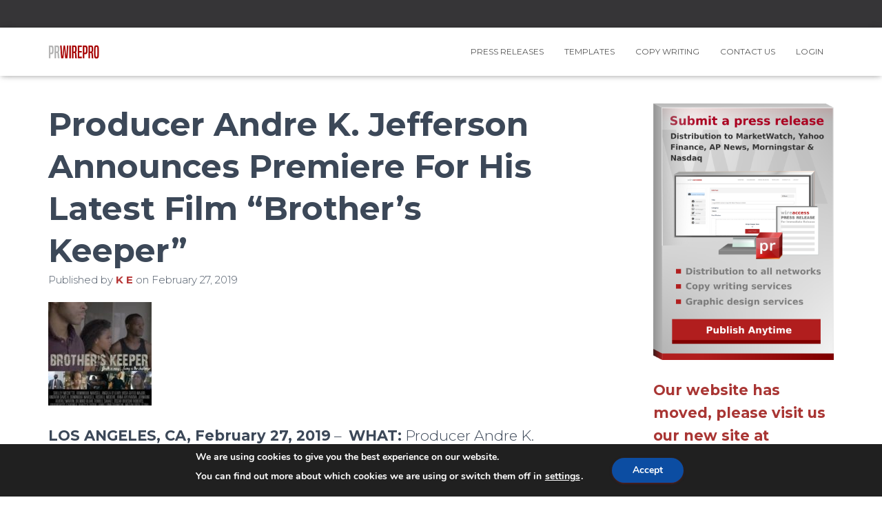

--- FILE ---
content_type: text/html; charset=UTF-8
request_url: https://prwirepro.com/2019/02/27/producer-andre-k-jefferson-announces-premiere-for-his-latest-film-brothers-keeper/
body_size: 21299
content:
<!DOCTYPE html>
<html lang="en-US">

<head>
	<meta charset='UTF-8'>
	<meta name="viewport" content="width=device-width, initial-scale=1">
	
<script type="text/javascript">
  var _paq = window._paq || [];
  /* tracker methods like "setCustomDimension" should be called before "trackPageView" */
  _paq.push(['trackPageView']);
  _paq.push(['enableLinkTracking']);
  (function() {
    var u="//prwirepro.com/analytics/";
    _paq.push(['setTrackerUrl', u+'matomo.php']);
    _paq.push(['setSiteId', '30']);
    var d=document, g=d.createElement('script'), s=d.getElementsByTagName('script')[0];
    g.type='text/javascript'; g.async=true; g.defer=true; g.src=u+'matomo.js'; s.parentNode.insertBefore(g,s);
  })();
</script>

	                <meta name="msvalidate.01" content="7888C0CA62266787137235E2286786F4" />
<!-- Google tag (gtag.js) -->
<script async src="https://www.googletagmanager.com/gtag/js?id=G-RJ7NTLXLWK"></script>
<script>
  window.dataLayer = window.dataLayer || [];
  function gtag(){dataLayer.push(arguments);}
  gtag('js', new Date());

  gtag('config', 'G-RJ7NTLXLWK');
</script>

	<link rel="profile" href="http://gmpg.org/xfn/11">
			<link rel="pingback" href="https://prwirepro.com/xmlrpc.php">
		<title>Producer Andre K. Jefferson Announces Premiere For His Latest Film “Brother’s Keeper” &#8211; PR Distribution Services</title>
<meta name='robots' content='max-image-preview:large' />
	<style>img:is([sizes="auto" i], [sizes^="auto," i]) { contain-intrinsic-size: 3000px 1500px }</style>
	<link rel='dns-prefetch' href='//www.google.com' />
<link rel='dns-prefetch' href='//fonts.googleapis.com' />
<link rel="alternate" type="application/rss+xml" title="PR Distribution Services &raquo; Feed" href="https://prwirepro.com/feed/" />
<link rel="alternate" type="application/rss+xml" title="PR Distribution Services &raquo; Comments Feed" href="https://prwirepro.com/comments/feed/" />
<link rel="alternate" type="application/rss+xml" title="PR Distribution Services &raquo; Producer Andre K. Jefferson Announces Premiere For His Latest Film “Brother’s Keeper” Comments Feed" href="https://prwirepro.com/2019/02/27/producer-andre-k-jefferson-announces-premiere-for-his-latest-film-brothers-keeper/feed/" />
<script type="text/javascript">
/* <![CDATA[ */
window._wpemojiSettings = {"baseUrl":"https:\/\/s.w.org\/images\/core\/emoji\/15.0.3\/72x72\/","ext":".png","svgUrl":"https:\/\/s.w.org\/images\/core\/emoji\/15.0.3\/svg\/","svgExt":".svg","source":{"concatemoji":"https:\/\/prwirepro.com\/wp-includes\/js\/wp-emoji-release.min.js?ver=6.7.4"}};
/*! This file is auto-generated */
!function(i,n){var o,s,e;function c(e){try{var t={supportTests:e,timestamp:(new Date).valueOf()};sessionStorage.setItem(o,JSON.stringify(t))}catch(e){}}function p(e,t,n){e.clearRect(0,0,e.canvas.width,e.canvas.height),e.fillText(t,0,0);var t=new Uint32Array(e.getImageData(0,0,e.canvas.width,e.canvas.height).data),r=(e.clearRect(0,0,e.canvas.width,e.canvas.height),e.fillText(n,0,0),new Uint32Array(e.getImageData(0,0,e.canvas.width,e.canvas.height).data));return t.every(function(e,t){return e===r[t]})}function u(e,t,n){switch(t){case"flag":return n(e,"\ud83c\udff3\ufe0f\u200d\u26a7\ufe0f","\ud83c\udff3\ufe0f\u200b\u26a7\ufe0f")?!1:!n(e,"\ud83c\uddfa\ud83c\uddf3","\ud83c\uddfa\u200b\ud83c\uddf3")&&!n(e,"\ud83c\udff4\udb40\udc67\udb40\udc62\udb40\udc65\udb40\udc6e\udb40\udc67\udb40\udc7f","\ud83c\udff4\u200b\udb40\udc67\u200b\udb40\udc62\u200b\udb40\udc65\u200b\udb40\udc6e\u200b\udb40\udc67\u200b\udb40\udc7f");case"emoji":return!n(e,"\ud83d\udc26\u200d\u2b1b","\ud83d\udc26\u200b\u2b1b")}return!1}function f(e,t,n){var r="undefined"!=typeof WorkerGlobalScope&&self instanceof WorkerGlobalScope?new OffscreenCanvas(300,150):i.createElement("canvas"),a=r.getContext("2d",{willReadFrequently:!0}),o=(a.textBaseline="top",a.font="600 32px Arial",{});return e.forEach(function(e){o[e]=t(a,e,n)}),o}function t(e){var t=i.createElement("script");t.src=e,t.defer=!0,i.head.appendChild(t)}"undefined"!=typeof Promise&&(o="wpEmojiSettingsSupports",s=["flag","emoji"],n.supports={everything:!0,everythingExceptFlag:!0},e=new Promise(function(e){i.addEventListener("DOMContentLoaded",e,{once:!0})}),new Promise(function(t){var n=function(){try{var e=JSON.parse(sessionStorage.getItem(o));if("object"==typeof e&&"number"==typeof e.timestamp&&(new Date).valueOf()<e.timestamp+604800&&"object"==typeof e.supportTests)return e.supportTests}catch(e){}return null}();if(!n){if("undefined"!=typeof Worker&&"undefined"!=typeof OffscreenCanvas&&"undefined"!=typeof URL&&URL.createObjectURL&&"undefined"!=typeof Blob)try{var e="postMessage("+f.toString()+"("+[JSON.stringify(s),u.toString(),p.toString()].join(",")+"));",r=new Blob([e],{type:"text/javascript"}),a=new Worker(URL.createObjectURL(r),{name:"wpTestEmojiSupports"});return void(a.onmessage=function(e){c(n=e.data),a.terminate(),t(n)})}catch(e){}c(n=f(s,u,p))}t(n)}).then(function(e){for(var t in e)n.supports[t]=e[t],n.supports.everything=n.supports.everything&&n.supports[t],"flag"!==t&&(n.supports.everythingExceptFlag=n.supports.everythingExceptFlag&&n.supports[t]);n.supports.everythingExceptFlag=n.supports.everythingExceptFlag&&!n.supports.flag,n.DOMReady=!1,n.readyCallback=function(){n.DOMReady=!0}}).then(function(){return e}).then(function(){var e;n.supports.everything||(n.readyCallback(),(e=n.source||{}).concatemoji?t(e.concatemoji):e.wpemoji&&e.twemoji&&(t(e.twemoji),t(e.wpemoji)))}))}((window,document),window._wpemojiSettings);
/* ]]> */
</script>
<link rel='stylesheet' id='bootstrap-css' href='https://prwirepro.com/wp-content/themes/hestia/assets/bootstrap/css/bootstrap.min.css?ver=1.0.2' type='text/css' media='all' />
<link rel='stylesheet' id='hestia-font-sizes-css' href='https://prwirepro.com/wp-content/themes/hestia/assets/css/font-sizes.min.css?ver=2.5.5' type='text/css' media='all' />
<link rel='stylesheet' id='xoouserultra_font_awesome-css' href='https://prwirepro.com/wp-content/plugins/users-ultra/css/css/font-awesome.min.css?ver=6.7.4' type='text/css' media='all' />
<link rel='stylesheet' id='xoouserultra_style-css' href='https://prwirepro.com/wp-content/plugins/users-ultra/templates/basic/css/default.css?ver=6.7.4' type='text/css' media='all' />
<style id='wp-emoji-styles-inline-css' type='text/css'>

	img.wp-smiley, img.emoji {
		display: inline !important;
		border: none !important;
		box-shadow: none !important;
		height: 1em !important;
		width: 1em !important;
		margin: 0 0.07em !important;
		vertical-align: -0.1em !important;
		background: none !important;
		padding: 0 !important;
	}
</style>
<link rel='stylesheet' id='wp-block-library-css' href='https://prwirepro.com/wp-includes/css/dist/block-library/style.min.css?ver=6.7.4' type='text/css' media='all' />
<style id='classic-theme-styles-inline-css' type='text/css'>
/*! This file is auto-generated */
.wp-block-button__link{color:#fff;background-color:#32373c;border-radius:9999px;box-shadow:none;text-decoration:none;padding:calc(.667em + 2px) calc(1.333em + 2px);font-size:1.125em}.wp-block-file__button{background:#32373c;color:#fff;text-decoration:none}
</style>
<style id='global-styles-inline-css' type='text/css'>
:root{--wp--preset--aspect-ratio--square: 1;--wp--preset--aspect-ratio--4-3: 4/3;--wp--preset--aspect-ratio--3-4: 3/4;--wp--preset--aspect-ratio--3-2: 3/2;--wp--preset--aspect-ratio--2-3: 2/3;--wp--preset--aspect-ratio--16-9: 16/9;--wp--preset--aspect-ratio--9-16: 9/16;--wp--preset--color--black: #000000;--wp--preset--color--cyan-bluish-gray: #abb8c3;--wp--preset--color--white: #ffffff;--wp--preset--color--pale-pink: #f78da7;--wp--preset--color--vivid-red: #cf2e2e;--wp--preset--color--luminous-vivid-orange: #ff6900;--wp--preset--color--luminous-vivid-amber: #fcb900;--wp--preset--color--light-green-cyan: #7bdcb5;--wp--preset--color--vivid-green-cyan: #00d084;--wp--preset--color--pale-cyan-blue: #8ed1fc;--wp--preset--color--vivid-cyan-blue: #0693e3;--wp--preset--color--vivid-purple: #9b51e0;--wp--preset--color--accent: #af2323;--wp--preset--color--background-color: #ffffff;--wp--preset--color--header-gradient: #1c0000;--wp--preset--gradient--vivid-cyan-blue-to-vivid-purple: linear-gradient(135deg,rgba(6,147,227,1) 0%,rgb(155,81,224) 100%);--wp--preset--gradient--light-green-cyan-to-vivid-green-cyan: linear-gradient(135deg,rgb(122,220,180) 0%,rgb(0,208,130) 100%);--wp--preset--gradient--luminous-vivid-amber-to-luminous-vivid-orange: linear-gradient(135deg,rgba(252,185,0,1) 0%,rgba(255,105,0,1) 100%);--wp--preset--gradient--luminous-vivid-orange-to-vivid-red: linear-gradient(135deg,rgba(255,105,0,1) 0%,rgb(207,46,46) 100%);--wp--preset--gradient--very-light-gray-to-cyan-bluish-gray: linear-gradient(135deg,rgb(238,238,238) 0%,rgb(169,184,195) 100%);--wp--preset--gradient--cool-to-warm-spectrum: linear-gradient(135deg,rgb(74,234,220) 0%,rgb(151,120,209) 20%,rgb(207,42,186) 40%,rgb(238,44,130) 60%,rgb(251,105,98) 80%,rgb(254,248,76) 100%);--wp--preset--gradient--blush-light-purple: linear-gradient(135deg,rgb(255,206,236) 0%,rgb(152,150,240) 100%);--wp--preset--gradient--blush-bordeaux: linear-gradient(135deg,rgb(254,205,165) 0%,rgb(254,45,45) 50%,rgb(107,0,62) 100%);--wp--preset--gradient--luminous-dusk: linear-gradient(135deg,rgb(255,203,112) 0%,rgb(199,81,192) 50%,rgb(65,88,208) 100%);--wp--preset--gradient--pale-ocean: linear-gradient(135deg,rgb(255,245,203) 0%,rgb(182,227,212) 50%,rgb(51,167,181) 100%);--wp--preset--gradient--electric-grass: linear-gradient(135deg,rgb(202,248,128) 0%,rgb(113,206,126) 100%);--wp--preset--gradient--midnight: linear-gradient(135deg,rgb(2,3,129) 0%,rgb(40,116,252) 100%);--wp--preset--font-size--small: 13px;--wp--preset--font-size--medium: 20px;--wp--preset--font-size--large: 36px;--wp--preset--font-size--x-large: 42px;--wp--preset--font-family--inter: "Inter", sans-serif;--wp--preset--font-family--cardo: Cardo;--wp--preset--spacing--20: 0.44rem;--wp--preset--spacing--30: 0.67rem;--wp--preset--spacing--40: 1rem;--wp--preset--spacing--50: 1.5rem;--wp--preset--spacing--60: 2.25rem;--wp--preset--spacing--70: 3.38rem;--wp--preset--spacing--80: 5.06rem;--wp--preset--shadow--natural: 6px 6px 9px rgba(0, 0, 0, 0.2);--wp--preset--shadow--deep: 12px 12px 50px rgba(0, 0, 0, 0.4);--wp--preset--shadow--sharp: 6px 6px 0px rgba(0, 0, 0, 0.2);--wp--preset--shadow--outlined: 6px 6px 0px -3px rgba(255, 255, 255, 1), 6px 6px rgba(0, 0, 0, 1);--wp--preset--shadow--crisp: 6px 6px 0px rgba(0, 0, 0, 1);}:where(.is-layout-flex){gap: 0.5em;}:where(.is-layout-grid){gap: 0.5em;}body .is-layout-flex{display: flex;}.is-layout-flex{flex-wrap: wrap;align-items: center;}.is-layout-flex > :is(*, div){margin: 0;}body .is-layout-grid{display: grid;}.is-layout-grid > :is(*, div){margin: 0;}:where(.wp-block-columns.is-layout-flex){gap: 2em;}:where(.wp-block-columns.is-layout-grid){gap: 2em;}:where(.wp-block-post-template.is-layout-flex){gap: 1.25em;}:where(.wp-block-post-template.is-layout-grid){gap: 1.25em;}.has-black-color{color: var(--wp--preset--color--black) !important;}.has-cyan-bluish-gray-color{color: var(--wp--preset--color--cyan-bluish-gray) !important;}.has-white-color{color: var(--wp--preset--color--white) !important;}.has-pale-pink-color{color: var(--wp--preset--color--pale-pink) !important;}.has-vivid-red-color{color: var(--wp--preset--color--vivid-red) !important;}.has-luminous-vivid-orange-color{color: var(--wp--preset--color--luminous-vivid-orange) !important;}.has-luminous-vivid-amber-color{color: var(--wp--preset--color--luminous-vivid-amber) !important;}.has-light-green-cyan-color{color: var(--wp--preset--color--light-green-cyan) !important;}.has-vivid-green-cyan-color{color: var(--wp--preset--color--vivid-green-cyan) !important;}.has-pale-cyan-blue-color{color: var(--wp--preset--color--pale-cyan-blue) !important;}.has-vivid-cyan-blue-color{color: var(--wp--preset--color--vivid-cyan-blue) !important;}.has-vivid-purple-color{color: var(--wp--preset--color--vivid-purple) !important;}.has-black-background-color{background-color: var(--wp--preset--color--black) !important;}.has-cyan-bluish-gray-background-color{background-color: var(--wp--preset--color--cyan-bluish-gray) !important;}.has-white-background-color{background-color: var(--wp--preset--color--white) !important;}.has-pale-pink-background-color{background-color: var(--wp--preset--color--pale-pink) !important;}.has-vivid-red-background-color{background-color: var(--wp--preset--color--vivid-red) !important;}.has-luminous-vivid-orange-background-color{background-color: var(--wp--preset--color--luminous-vivid-orange) !important;}.has-luminous-vivid-amber-background-color{background-color: var(--wp--preset--color--luminous-vivid-amber) !important;}.has-light-green-cyan-background-color{background-color: var(--wp--preset--color--light-green-cyan) !important;}.has-vivid-green-cyan-background-color{background-color: var(--wp--preset--color--vivid-green-cyan) !important;}.has-pale-cyan-blue-background-color{background-color: var(--wp--preset--color--pale-cyan-blue) !important;}.has-vivid-cyan-blue-background-color{background-color: var(--wp--preset--color--vivid-cyan-blue) !important;}.has-vivid-purple-background-color{background-color: var(--wp--preset--color--vivid-purple) !important;}.has-black-border-color{border-color: var(--wp--preset--color--black) !important;}.has-cyan-bluish-gray-border-color{border-color: var(--wp--preset--color--cyan-bluish-gray) !important;}.has-white-border-color{border-color: var(--wp--preset--color--white) !important;}.has-pale-pink-border-color{border-color: var(--wp--preset--color--pale-pink) !important;}.has-vivid-red-border-color{border-color: var(--wp--preset--color--vivid-red) !important;}.has-luminous-vivid-orange-border-color{border-color: var(--wp--preset--color--luminous-vivid-orange) !important;}.has-luminous-vivid-amber-border-color{border-color: var(--wp--preset--color--luminous-vivid-amber) !important;}.has-light-green-cyan-border-color{border-color: var(--wp--preset--color--light-green-cyan) !important;}.has-vivid-green-cyan-border-color{border-color: var(--wp--preset--color--vivid-green-cyan) !important;}.has-pale-cyan-blue-border-color{border-color: var(--wp--preset--color--pale-cyan-blue) !important;}.has-vivid-cyan-blue-border-color{border-color: var(--wp--preset--color--vivid-cyan-blue) !important;}.has-vivid-purple-border-color{border-color: var(--wp--preset--color--vivid-purple) !important;}.has-vivid-cyan-blue-to-vivid-purple-gradient-background{background: var(--wp--preset--gradient--vivid-cyan-blue-to-vivid-purple) !important;}.has-light-green-cyan-to-vivid-green-cyan-gradient-background{background: var(--wp--preset--gradient--light-green-cyan-to-vivid-green-cyan) !important;}.has-luminous-vivid-amber-to-luminous-vivid-orange-gradient-background{background: var(--wp--preset--gradient--luminous-vivid-amber-to-luminous-vivid-orange) !important;}.has-luminous-vivid-orange-to-vivid-red-gradient-background{background: var(--wp--preset--gradient--luminous-vivid-orange-to-vivid-red) !important;}.has-very-light-gray-to-cyan-bluish-gray-gradient-background{background: var(--wp--preset--gradient--very-light-gray-to-cyan-bluish-gray) !important;}.has-cool-to-warm-spectrum-gradient-background{background: var(--wp--preset--gradient--cool-to-warm-spectrum) !important;}.has-blush-light-purple-gradient-background{background: var(--wp--preset--gradient--blush-light-purple) !important;}.has-blush-bordeaux-gradient-background{background: var(--wp--preset--gradient--blush-bordeaux) !important;}.has-luminous-dusk-gradient-background{background: var(--wp--preset--gradient--luminous-dusk) !important;}.has-pale-ocean-gradient-background{background: var(--wp--preset--gradient--pale-ocean) !important;}.has-electric-grass-gradient-background{background: var(--wp--preset--gradient--electric-grass) !important;}.has-midnight-gradient-background{background: var(--wp--preset--gradient--midnight) !important;}.has-small-font-size{font-size: var(--wp--preset--font-size--small) !important;}.has-medium-font-size{font-size: var(--wp--preset--font-size--medium) !important;}.has-large-font-size{font-size: var(--wp--preset--font-size--large) !important;}.has-x-large-font-size{font-size: var(--wp--preset--font-size--x-large) !important;}
:where(.wp-block-post-template.is-layout-flex){gap: 1.25em;}:where(.wp-block-post-template.is-layout-grid){gap: 1.25em;}
:where(.wp-block-columns.is-layout-flex){gap: 2em;}:where(.wp-block-columns.is-layout-grid){gap: 2em;}
:root :where(.wp-block-pullquote){font-size: 1.5em;line-height: 1.6;}
</style>
<link rel='stylesheet' id='contact-form-7-css' href='https://prwirepro.com/wp-content/plugins/contact-form-7/includes/css/styles.css?ver=5.1.5' type='text/css' media='all' />
<link rel='stylesheet' id='google-typography-font-css' href='//fonts.googleapis.com/css?family=Montserrat:700' type='text/css' media='all' />
<link rel='stylesheet' id='woocommerce-layout-css' href='https://prwirepro.com/wp-content/plugins/woocommerce/assets/css/woocommerce-layout.css?ver=9.7.2' type='text/css' media='all' />
<link rel='stylesheet' id='woocommerce-smallscreen-css' href='https://prwirepro.com/wp-content/plugins/woocommerce/assets/css/woocommerce-smallscreen.css?ver=9.7.2' type='text/css' media='only screen and (max-width: 768px)' />
<link rel='stylesheet' id='woocommerce-general-css' href='https://prwirepro.com/wp-content/plugins/woocommerce/assets/css/woocommerce.css?ver=9.7.2' type='text/css' media='all' />
<style id='woocommerce-inline-inline-css' type='text/css'>
.woocommerce form .form-row .required { visibility: visible; }
</style>
<link rel='stylesheet' id='font-awesome-5-all-css' href='https://prwirepro.com/wp-content/plugins/elementor/assets/lib/font-awesome/css/all.min.css?ver=3.6.0' type='text/css' media='all' />
<link rel='stylesheet' id='font-awesome-4-shim-css' href='https://prwirepro.com/wp-content/plugins/elementor/assets/lib/font-awesome/css/v4-shims.min.css?ver=3.6.0' type='text/css' media='all' />
<link rel='stylesheet' id='ea-admin-bar-css' href='https://prwirepro.com/wp-content/plugins/essential-addons-for-elementor-lite/assets/admin/css/admin-bar.css?ver=3.6.0' type='text/css' media='all' />
<link rel='stylesheet' id='hfe-style-css' href='https://prwirepro.com/wp-content/plugins/header-footer-elementor/assets/css/header-footer-elementor.css?ver=1.6.4' type='text/css' media='all' />
<link rel='stylesheet' id='elementor-icons-css' href='https://prwirepro.com/wp-content/plugins/elementor/assets/lib/eicons/css/elementor-icons.min.css?ver=5.13.0' type='text/css' media='all' />
<link rel='stylesheet' id='elementor-frontend-legacy-css' href='https://prwirepro.com/wp-content/plugins/elementor/assets/css/frontend-legacy.min.css?ver=3.4.7' type='text/css' media='all' />
<link rel='stylesheet' id='elementor-frontend-css' href='https://prwirepro.com/wp-content/plugins/elementor/assets/css/frontend.min.css?ver=3.4.7' type='text/css' media='all' />
<style id='elementor-frontend-inline-css' type='text/css'>
@font-face{font-family:eicons;src:url(https://prwirepro.com/wp-content/plugins/elementor/assets/lib/eicons/fonts/eicons.eot?5.10.0);src:url(https://prwirepro.com/wp-content/plugins/elementor/assets/lib/eicons/fonts/eicons.eot?5.10.0#iefix) format("embedded-opentype"),url(https://prwirepro.com/wp-content/plugins/elementor/assets/lib/eicons/fonts/eicons.woff2?5.10.0) format("woff2"),url(https://prwirepro.com/wp-content/plugins/elementor/assets/lib/eicons/fonts/eicons.woff?5.10.0) format("woff"),url(https://prwirepro.com/wp-content/plugins/elementor/assets/lib/eicons/fonts/eicons.ttf?5.10.0) format("truetype"),url(https://prwirepro.com/wp-content/plugins/elementor/assets/lib/eicons/fonts/eicons.svg?5.10.0#eicon) format("svg");font-weight:400;font-style:normal}
</style>
<link rel='stylesheet' id='elementor-post-11097-css' href='https://prwirepro.com/wp-content/uploads/elementor/css/post-11097.css?ver=1636461600' type='text/css' media='all' />
<link rel='stylesheet' id='hestia-elementor-style-css' href='https://prwirepro.com/wp-content/themes/hestia/assets/css/page-builder-style.css?ver=2.5.5' type='text/css' media='all' />
<link rel='stylesheet' id='brands-styles-css' href='https://prwirepro.com/wp-content/plugins/woocommerce/assets/css/brands.css?ver=9.7.2' type='text/css' media='all' />
<link rel='stylesheet' id='hestia_style-css' href='https://prwirepro.com/wp-content/themes/hestia/style.min.css?ver=2.5.5' type='text/css' media='all' />
<style id='hestia_style-inline-css' type='text/css'>
.hestia-top-bar, .hestia-top-bar .widget.widget_shopping_cart .cart_list {
			background-color: #363537
		}
		.hestia-top-bar .widget .label-floating input[type=search]:-webkit-autofill {
			-webkit-box-shadow: inset 0 0 0px 9999px #363537
		}.hestia-top-bar, .hestia-top-bar .widget .label-floating input[type=search], .hestia-top-bar .widget.widget_search form.form-group:before, .hestia-top-bar .widget.widget_product_search form.form-group:before, .hestia-top-bar .widget.widget_shopping_cart:before {
			color: #ffffff
		} 
		.hestia-top-bar .widget .label-floating input[type=search]{
			-webkit-text-fill-color:#ffffff !important 
		}.hestia-top-bar a, .hestia-top-bar .top-bar-nav li a {
			color: #ffffff
		}.hestia-top-bar a:hover, .hestia-top-bar .top-bar-nav li a:hover {
			color: #eeeeee
		}
	
		a, 
		.navbar .dropdown-menu li:hover > a,
		.navbar .dropdown-menu li:focus > a,
		.navbar .dropdown-menu li:active > a,
		.navbar .navbar-nav > li .dropdown-menu li:hover > a,
		body:not(.home) .navbar-default .navbar-nav > .active:not(.btn) > a,
		body:not(.home) .navbar-default .navbar-nav > .active:not(.btn) > a:hover,
		body:not(.home) .navbar-default .navbar-nav > .active:not(.btn) > a:focus,
		a:hover, 
		.card-blog a.moretag:hover, 
		.card-blog a.more-link:hover, 
		.widget a:hover,
		.has-text-color.has-accent-color,
		p.has-text-color a {
		    color:#af2323;
		}
		
		.pagination span.current, .pagination span.current:focus, .pagination span.current:hover {
			border-color:#af2323
		}
		
		button,
		button:hover,
		.woocommerce .track_order button[type="submit"],
		.woocommerce .track_order button[type="submit"]:hover,
		div.wpforms-container .wpforms-form button[type=submit].wpforms-submit,
		div.wpforms-container .wpforms-form button[type=submit].wpforms-submit:hover,
		input[type="button"],
		input[type="button"]:hover,
		input[type="submit"],
		input[type="submit"]:hover,
		input#searchsubmit, 
		.pagination span.current, 
		.pagination span.current:focus, 
		.pagination span.current:hover,
		.btn.btn-primary,
		.btn.btn-primary:link,
		.btn.btn-primary:hover, 
		.btn.btn-primary:focus, 
		.btn.btn-primary:active, 
		.btn.btn-primary.active, 
		.btn.btn-primary.active:focus, 
		.btn.btn-primary.active:hover,
		.btn.btn-primary:active:hover, 
		.btn.btn-primary:active:focus, 
		.btn.btn-primary:active:hover,
		.hestia-sidebar-open.btn.btn-rose,
		.hestia-sidebar-close.btn.btn-rose,
		.hestia-sidebar-open.btn.btn-rose:hover,
		.hestia-sidebar-close.btn.btn-rose:hover,
		.hestia-sidebar-open.btn.btn-rose:focus,
		.hestia-sidebar-close.btn.btn-rose:focus,
		.label.label-primary,
		.hestia-work .portfolio-item:nth-child(6n+1) .label,
		.nav-cart .nav-cart-content .widget .buttons .button,
		.has-accent-background-color[class*="has-background"] {
		    background-color: #af2323;
		}
		
		@media (max-width: 768px) { 
	
			.navbar-default .navbar-nav>li>a:hover,
			.navbar-default .navbar-nav>li>a:focus,
			.navbar .navbar-nav .dropdown .dropdown-menu li a:hover,
			.navbar .navbar-nav .dropdown .dropdown-menu li a:focus,
			.navbar button.navbar-toggle:hover,
			.navbar .navbar-nav li:hover > a i {
			    color: #af2323;
			}
		}
		
		body:not(.woocommerce-page) button:not([class^="fl-"]):not(.hestia-scroll-to-top):not(.navbar-toggle):not(.close),
		body:not(.woocommerce-page) .button:not([class^="fl-"]):not(hestia-scroll-to-top):not(.navbar-toggle):not(.add_to_cart_button),
		div.wpforms-container .wpforms-form button[type=submit].wpforms-submit,
		input[type="submit"], 
		input[type="button"], 
		.btn.btn-primary,
		.widget_product_search button[type="submit"],
		.hestia-sidebar-open.btn.btn-rose,
		.hestia-sidebar-close.btn.btn-rose,
		.everest-forms button[type=submit].everest-forms-submit-button {
		    -webkit-box-shadow: 0 2px 2px 0 rgba(175,35,35,0.14),0 3px 1px -2px rgba(175,35,35,0.2),0 1px 5px 0 rgba(175,35,35,0.12);
		    box-shadow: 0 2px 2px 0 rgba(175,35,35,0.14),0 3px 1px -2px rgba(175,35,35,0.2),0 1px 5px 0 rgba(175,35,35,0.12);
		}
		
		.card .header-primary, .card .content-primary,
		.everest-forms button[type=submit].everest-forms-submit-button {
		    background: #af2323;
		}
		
		body:not(.woocommerce-page) .button:not([class^="fl-"]):not(.hestia-scroll-to-top):not(.navbar-toggle):not(.add_to_cart_button):hover,
		body:not(.woocommerce-page) button:not([class^="fl-"]):not(.hestia-scroll-to-top):not(.navbar-toggle):not(.close):hover,
		div.wpforms-container .wpforms-form button[type=submit].wpforms-submit:hover,
		input[type="submit"]:hover,
		input[type="button"]:hover,
		input#searchsubmit:hover, 
		.widget_product_search button[type="submit"]:hover,
		.pagination span.current, 
		.btn.btn-primary:hover, 
		.btn.btn-primary:focus, 
		.btn.btn-primary:active, 
		.btn.btn-primary.active, 
		.btn.btn-primary:active:focus, 
		.btn.btn-primary:active:hover, 
		.hestia-sidebar-open.btn.btn-rose:hover,
		.hestia-sidebar-close.btn.btn-rose:hover,
		.pagination span.current:hover,
		.everest-forms button[type=submit].everest-forms-submit-button:hover,
 		.everest-forms button[type=submit].everest-forms-submit-button:focus,
 		.everest-forms button[type=submit].everest-forms-submit-button:active {
			-webkit-box-shadow: 0 14px 26px -12px rgba(175,35,35,0.42),0 4px 23px 0 rgba(0,0,0,0.12),0 8px 10px -5px rgba(175,35,35,0.2);
		    box-shadow: 0 14px 26px -12px rgba(175,35,35,0.42),0 4px 23px 0 rgba(0,0,0,0.12),0 8px 10px -5px rgba(175,35,35,0.2);
			color: #fff;
		}
		
		.form-group.is-focused .form-control {
			background-image: -webkit-gradient(linear,left top, left bottom,from(#af2323),to(#af2323)),-webkit-gradient(linear,left top, left bottom,from(#d2d2d2),to(#d2d2d2));
			background-image: -webkit-linear-gradient(linear,left top, left bottom,from(#af2323),to(#af2323)),-webkit-linear-gradient(linear,left top, left bottom,from(#d2d2d2),to(#d2d2d2));
			background-image: linear-gradient(linear,left top, left bottom,from(#af2323),to(#af2323)),linear-gradient(linear,left top, left bottom,from(#d2d2d2),to(#d2d2d2));
		}
		
		.navbar:not(.navbar-transparent) li:not(.btn):hover > a,
		.navbar li.on-section:not(.btn) > a, 
		.navbar.full-screen-menu.navbar-transparent li:not(.btn):hover > a,
		.navbar.full-screen-menu .navbar-toggle:hover,
		.navbar:not(.navbar-transparent) .nav-cart:hover, 
		.navbar:not(.navbar-transparent) .hestia-toggle-search:hover {
				color:#af2323}
		
		.header-filter-gradient { 
			background: linear-gradient(45deg, rgba(28,0,0,1) 0%, rgb(94,28,0) 100%); 
		}
		.has-text-color.has-header-gradient-color { color: #1c0000; }
		.has-header-gradient-background-color[class*="has-background"] { background-color: #1c0000; }
		
		.has-text-color.has-background-color-color { color: #ffffff; }
		.has-background-color-background-color[class*="has-background"] { background-color: #ffffff; }
		
.btn.btn-primary:not(.colored-button):not(.btn-left):not(.btn-right):not(.btn-just-icon):not(.menu-item), input[type="submit"]:not(.search-submit), body:not(.woocommerce-account) .woocommerce .button.woocommerce-Button, .woocommerce .product button.button, .woocommerce .product button.button.alt, .woocommerce .product #respond input#submit, .woocommerce-cart .blog-post .woocommerce .cart-collaterals .cart_totals .checkout-button, .woocommerce-checkout #payment #place_order, .woocommerce-account.woocommerce-page button.button, .woocommerce .track_order button[type="submit"], .nav-cart .nav-cart-content .widget .buttons .button, .woocommerce a.button.wc-backward, body.woocommerce .wccm-catalog-item a.button, body.woocommerce a.wccm-button.button, form.woocommerce-form-coupon button.button, div.wpforms-container .wpforms-form button[type=submit].wpforms-submit, div.woocommerce a.button.alt, div.woocommerce table.my_account_orders .button, .btn.colored-button, .btn.btn-left, .btn.btn-right, .btn:not(.colored-button):not(.btn-left):not(.btn-right):not(.btn-just-icon):not(.menu-item):not(.hestia-sidebar-open):not(.hestia-sidebar-close){ padding-top:15px;  padding-bottom:15px;  padding-left:33px;  padding-right:33px; }
.btn.btn-primary:not(.colored-button):not(.btn-left):not(.btn-right):not(.btn-just-icon):not(.menu-item), input[type="submit"]:not(.search-submit), body:not(.woocommerce-account) .woocommerce .button.woocommerce-Button, .woocommerce .product button.button, .woocommerce .product button.button.alt, .woocommerce .product #respond input#submit, .woocommerce-cart .blog-post .woocommerce .cart-collaterals .cart_totals .checkout-button, .woocommerce-checkout #payment #place_order, .woocommerce-account.woocommerce-page button.button, .woocommerce .track_order button[type="submit"], .nav-cart .nav-cart-content .widget .buttons .button, .woocommerce a.button.wc-backward, body.woocommerce .wccm-catalog-item a.button, body.woocommerce a.wccm-button.button, form.woocommerce-form-coupon button.button, div.wpforms-container .wpforms-form button[type=submit].wpforms-submit, div.woocommerce a.button.alt, div.woocommerce table.my_account_orders .button, input[type="submit"].search-submit, .hestia-view-cart-wrapper .added_to_cart.wc-forward, .woocommerce-product-search button, .woocommerce-cart .actions .button, #secondary div[id^=woocommerce_price_filter] .button, .woocommerce div[id^=woocommerce_widget_cart].widget .buttons .button, .searchform input[type=submit], .searchform button, .search-form:not(.media-toolbar-primary) input[type=submit], .search-form:not(.media-toolbar-primary) button, .woocommerce-product-search input[type=submit], .btn.colored-button, .btn.btn-left, .btn.btn-right, .btn:not(.colored-button):not(.btn-left):not(.btn-right):not(.btn-just-icon):not(.menu-item):not(.hestia-sidebar-open):not(.hestia-sidebar-close){border-radius:3px;}
h1, h2, h3, h4, h5, h6, .hestia-title, .hestia-title.title-in-content, p.meta-in-content , .info-title, .card-title,
		.page-header.header-small .hestia-title, .page-header.header-small .title, .widget h5, .hestia-title, 
		.title, .footer-brand, .footer-big h4, .footer-big h5, .media .media-heading, 
		.carousel h1.hestia-title, .carousel h2.title, 
		.carousel span.sub-title, .hestia-about h1, .hestia-about h2, .hestia-about h3, .hestia-about h4, .hestia-about h5 {
			font-family: Montserrat;
		}.woocommerce.single-product h1.product_title, .woocommerce section.related.products h2, .woocommerce span.comment-reply-title, .woocommerce ul.products[class*="columns-"] li.product-category h2 {
				font-family: Montserrat;
			}
		body, ul, .tooltip-inner {
			font-family: Montserrat;
		}
		.products .shop-item .added_to_cart,
		.woocommerce-checkout #payment input[type=submit], .woocommerce-checkout input[type=submit],
		.woocommerce-cart table.shop_table td.actions input[type=submit],
		.woocommerce .cart-collaterals .cart_totals .checkout-button, .woocommerce button.button,
		.woocommerce div[id^=woocommerce_widget_cart].widget .buttons .button, .woocommerce div.product form.cart .button,
		.woocommerce #review_form #respond .form-submit , .added_to_cart.wc-forward, .woocommerce div#respond input#submit,
		.woocommerce a.button {
			font-family: Montserrat;
		}
@media (min-width: 769px){
			.page-header.header-small .hestia-title,
			.page-header.header-small .title,
			h1.hestia-title.title-in-content,
			.main article.section .has-title-font-size {
				font-size: 47px;
			}}@media (max-width: 768px){
			.page-header.header-small .hestia-title,
			.page-header.header-small .title,
			h1.hestia-title.title-in-content,
			.main article.section .has-title-font-size {
				font-size: 26px;
			}}@media (max-width: 480px){
			.page-header.header-small .hestia-title,
			.page-header.header-small .title,
			h1.hestia-title.title-in-content,
			.main article.section .has-title-font-size {
				font-size: 26px;
			}}@media (min-width: 769px){
		.single-post-wrap h1:not(.title-in-content),
		.page-content-wrap h1:not(.title-in-content),
		.page-template-template-fullwidth article h1:not(.title-in-content) {
			font-size: 43px;
		}
		.single-post-wrap h2,
		.page-content-wrap h2,
		.page-template-template-fullwidth article h2,
		.main article.section .has-heading-font-size {
			font-size: 38px;
		}
		.single-post-wrap h3,
		.page-content-wrap h3,
		.page-template-template-fullwidth article h3 {
			font-size: 33px;
		}
		.single-post-wrap h4,
		.page-content-wrap h4,
		.page-template-template-fullwidth article h4 {
			font-size: 28px;
		}
		.single-post-wrap h5,
		.page-content-wrap h5,
		.page-template-template-fullwidth article h5 {
			font-size: 24px;
		}
		.single-post-wrap h6,
		.page-content-wrap h6,
		.page-template-template-fullwidth article h6 {
			font-size: 19px;
		}}@media (min-width: 769px){.single-post-wrap p:not(.meta-in-content), .page-content-wrap p, .single-post-wrap ul, .page-content-wrap ul, .single-post-wrap ol, .page-content-wrap ol, .single-post-wrap dl, .page-content-wrap dl, .single-post-wrap table, .page-content-wrap table, .page-template-template-fullwidth article p, .main article.section .has-body-font-size {
		font-size: 21px;
		}}
</style>
<link rel='stylesheet' id='hestia-google-font-montserrat-css' href='//fonts.googleapis.com/css?family=Montserrat%3A300%2C400%2C500%2C700&#038;subset=latin&#038;ver=6.7.4' type='text/css' media='all' />
<link rel='stylesheet' id='um_fonticons_ii-css' href='https://prwirepro.com/wp-content/plugins/ultimate-member/assets/css/um-fonticons-ii.css?ver=2.1.1' type='text/css' media='all' />
<link rel='stylesheet' id='um_fonticons_fa-css' href='https://prwirepro.com/wp-content/plugins/ultimate-member/assets/css/um-fonticons-fa.css?ver=2.1.1' type='text/css' media='all' />
<link rel='stylesheet' id='select2-css' href='https://prwirepro.com/wp-content/plugins/ultimate-member/assets/css/select2/select2.min.css?ver=2.1.1' type='text/css' media='all' />
<link rel='stylesheet' id='um_crop-css' href='https://prwirepro.com/wp-content/plugins/ultimate-member/assets/css/um-crop.css?ver=2.1.1' type='text/css' media='all' />
<link rel='stylesheet' id='um_modal-css' href='https://prwirepro.com/wp-content/plugins/ultimate-member/assets/css/um-modal.css?ver=2.1.1' type='text/css' media='all' />
<link rel='stylesheet' id='um_styles-css' href='https://prwirepro.com/wp-content/plugins/ultimate-member/assets/css/um-styles.css?ver=2.1.1' type='text/css' media='all' />
<link rel='stylesheet' id='um_ui-css' href='https://prwirepro.com/wp-content/plugins/ultimate-member/assets/css/jquery-ui.css?ver=2.1.1' type='text/css' media='all' />
<link rel='stylesheet' id='um_members-css' href='https://prwirepro.com/wp-content/plugins/ultimate-member/assets/css/um-members.css?ver=2.1.1' type='text/css' media='all' />
<link rel='stylesheet' id='um_profile-css' href='https://prwirepro.com/wp-content/plugins/ultimate-member/assets/css/um-profile.css?ver=2.1.1' type='text/css' media='all' />
<link rel='stylesheet' id='um_account-css' href='https://prwirepro.com/wp-content/plugins/ultimate-member/assets/css/um-account.css?ver=2.1.1' type='text/css' media='all' />
<link rel='stylesheet' id='um_misc-css' href='https://prwirepro.com/wp-content/plugins/ultimate-member/assets/css/um-misc.css?ver=2.1.1' type='text/css' media='all' />
<link rel='stylesheet' id='um_fileupload-css' href='https://prwirepro.com/wp-content/plugins/ultimate-member/assets/css/um-fileupload.css?ver=2.1.1' type='text/css' media='all' />
<link rel='stylesheet' id='um_datetime-css' href='https://prwirepro.com/wp-content/plugins/ultimate-member/assets/css/pickadate/default.css?ver=2.1.1' type='text/css' media='all' />
<link rel='stylesheet' id='um_datetime_date-css' href='https://prwirepro.com/wp-content/plugins/ultimate-member/assets/css/pickadate/default.date.css?ver=2.1.1' type='text/css' media='all' />
<link rel='stylesheet' id='um_datetime_time-css' href='https://prwirepro.com/wp-content/plugins/ultimate-member/assets/css/pickadate/default.time.css?ver=2.1.1' type='text/css' media='all' />
<link rel='stylesheet' id='um_raty-css' href='https://prwirepro.com/wp-content/plugins/ultimate-member/assets/css/um-raty.css?ver=2.1.1' type='text/css' media='all' />
<link rel='stylesheet' id='um_scrollbar-css' href='https://prwirepro.com/wp-content/plugins/ultimate-member/assets/css/simplebar.css?ver=2.1.1' type='text/css' media='all' />
<link rel='stylesheet' id='um_tipsy-css' href='https://prwirepro.com/wp-content/plugins/ultimate-member/assets/css/um-tipsy.css?ver=2.1.1' type='text/css' media='all' />
<link rel='stylesheet' id='um_responsive-css' href='https://prwirepro.com/wp-content/plugins/ultimate-member/assets/css/um-responsive.css?ver=2.1.1' type='text/css' media='all' />
<link rel='stylesheet' id='um_default_css-css' href='https://prwirepro.com/wp-content/plugins/ultimate-member/assets/css/um-old-default.css?ver=2.1.1' type='text/css' media='all' />
<link rel='stylesheet' id='moove_gdpr_frontend-css' href='https://prwirepro.com/wp-content/plugins/gdpr-cookie-compliance/dist/styles/gdpr-main.css?ver=5.0.9' type='text/css' media='all' />
<style id='moove_gdpr_frontend-inline-css' type='text/css'>
#moove_gdpr_cookie_modal,#moove_gdpr_cookie_info_bar,.gdpr_cookie_settings_shortcode_content{font-family:&#039;Nunito&#039;,sans-serif}#moove_gdpr_save_popup_settings_button{background-color:#373737;color:#fff}#moove_gdpr_save_popup_settings_button:hover{background-color:#000}#moove_gdpr_cookie_info_bar .moove-gdpr-info-bar-container .moove-gdpr-info-bar-content a.mgbutton,#moove_gdpr_cookie_info_bar .moove-gdpr-info-bar-container .moove-gdpr-info-bar-content button.mgbutton{background-color:#0C4DA2}#moove_gdpr_cookie_modal .moove-gdpr-modal-content .moove-gdpr-modal-footer-content .moove-gdpr-button-holder a.mgbutton,#moove_gdpr_cookie_modal .moove-gdpr-modal-content .moove-gdpr-modal-footer-content .moove-gdpr-button-holder button.mgbutton,.gdpr_cookie_settings_shortcode_content .gdpr-shr-button.button-green{background-color:#0C4DA2;border-color:#0C4DA2}#moove_gdpr_cookie_modal .moove-gdpr-modal-content .moove-gdpr-modal-footer-content .moove-gdpr-button-holder a.mgbutton:hover,#moove_gdpr_cookie_modal .moove-gdpr-modal-content .moove-gdpr-modal-footer-content .moove-gdpr-button-holder button.mgbutton:hover,.gdpr_cookie_settings_shortcode_content .gdpr-shr-button.button-green:hover{background-color:#fff;color:#0C4DA2}#moove_gdpr_cookie_modal .moove-gdpr-modal-content .moove-gdpr-modal-close i,#moove_gdpr_cookie_modal .moove-gdpr-modal-content .moove-gdpr-modal-close span.gdpr-icon{background-color:#0C4DA2;border:1px solid #0C4DA2}#moove_gdpr_cookie_info_bar span.moove-gdpr-infobar-allow-all.focus-g,#moove_gdpr_cookie_info_bar span.moove-gdpr-infobar-allow-all:focus,#moove_gdpr_cookie_info_bar button.moove-gdpr-infobar-allow-all.focus-g,#moove_gdpr_cookie_info_bar button.moove-gdpr-infobar-allow-all:focus,#moove_gdpr_cookie_info_bar span.moove-gdpr-infobar-reject-btn.focus-g,#moove_gdpr_cookie_info_bar span.moove-gdpr-infobar-reject-btn:focus,#moove_gdpr_cookie_info_bar button.moove-gdpr-infobar-reject-btn.focus-g,#moove_gdpr_cookie_info_bar button.moove-gdpr-infobar-reject-btn:focus,#moove_gdpr_cookie_info_bar span.change-settings-button.focus-g,#moove_gdpr_cookie_info_bar span.change-settings-button:focus,#moove_gdpr_cookie_info_bar button.change-settings-button.focus-g,#moove_gdpr_cookie_info_bar button.change-settings-button:focus{-webkit-box-shadow:0 0 1px 3px #0C4DA2;-moz-box-shadow:0 0 1px 3px #0C4DA2;box-shadow:0 0 1px 3px #0C4DA2}#moove_gdpr_cookie_modal .moove-gdpr-modal-content .moove-gdpr-modal-close i:hover,#moove_gdpr_cookie_modal .moove-gdpr-modal-content .moove-gdpr-modal-close span.gdpr-icon:hover,#moove_gdpr_cookie_info_bar span[data-href]>u.change-settings-button{color:#0C4DA2}#moove_gdpr_cookie_modal .moove-gdpr-modal-content .moove-gdpr-modal-left-content #moove-gdpr-menu li.menu-item-selected a span.gdpr-icon,#moove_gdpr_cookie_modal .moove-gdpr-modal-content .moove-gdpr-modal-left-content #moove-gdpr-menu li.menu-item-selected button span.gdpr-icon{color:inherit}#moove_gdpr_cookie_modal .moove-gdpr-modal-content .moove-gdpr-modal-left-content #moove-gdpr-menu li a span.gdpr-icon,#moove_gdpr_cookie_modal .moove-gdpr-modal-content .moove-gdpr-modal-left-content #moove-gdpr-menu li button span.gdpr-icon{color:inherit}#moove_gdpr_cookie_modal .gdpr-acc-link{line-height:0;font-size:0;color:transparent;position:absolute}#moove_gdpr_cookie_modal .moove-gdpr-modal-content .moove-gdpr-modal-close:hover i,#moove_gdpr_cookie_modal .moove-gdpr-modal-content .moove-gdpr-modal-left-content #moove-gdpr-menu li a,#moove_gdpr_cookie_modal .moove-gdpr-modal-content .moove-gdpr-modal-left-content #moove-gdpr-menu li button,#moove_gdpr_cookie_modal .moove-gdpr-modal-content .moove-gdpr-modal-left-content #moove-gdpr-menu li button i,#moove_gdpr_cookie_modal .moove-gdpr-modal-content .moove-gdpr-modal-left-content #moove-gdpr-menu li a i,#moove_gdpr_cookie_modal .moove-gdpr-modal-content .moove-gdpr-tab-main .moove-gdpr-tab-main-content a:hover,#moove_gdpr_cookie_info_bar.moove-gdpr-dark-scheme .moove-gdpr-info-bar-container .moove-gdpr-info-bar-content a.mgbutton:hover,#moove_gdpr_cookie_info_bar.moove-gdpr-dark-scheme .moove-gdpr-info-bar-container .moove-gdpr-info-bar-content button.mgbutton:hover,#moove_gdpr_cookie_info_bar.moove-gdpr-dark-scheme .moove-gdpr-info-bar-container .moove-gdpr-info-bar-content a:hover,#moove_gdpr_cookie_info_bar.moove-gdpr-dark-scheme .moove-gdpr-info-bar-container .moove-gdpr-info-bar-content button:hover,#moove_gdpr_cookie_info_bar.moove-gdpr-dark-scheme .moove-gdpr-info-bar-container .moove-gdpr-info-bar-content span.change-settings-button:hover,#moove_gdpr_cookie_info_bar.moove-gdpr-dark-scheme .moove-gdpr-info-bar-container .moove-gdpr-info-bar-content button.change-settings-button:hover,#moove_gdpr_cookie_info_bar.moove-gdpr-dark-scheme .moove-gdpr-info-bar-container .moove-gdpr-info-bar-content u.change-settings-button:hover,#moove_gdpr_cookie_info_bar span[data-href]>u.change-settings-button,#moove_gdpr_cookie_info_bar.moove-gdpr-dark-scheme .moove-gdpr-info-bar-container .moove-gdpr-info-bar-content a.mgbutton.focus-g,#moove_gdpr_cookie_info_bar.moove-gdpr-dark-scheme .moove-gdpr-info-bar-container .moove-gdpr-info-bar-content button.mgbutton.focus-g,#moove_gdpr_cookie_info_bar.moove-gdpr-dark-scheme .moove-gdpr-info-bar-container .moove-gdpr-info-bar-content a.focus-g,#moove_gdpr_cookie_info_bar.moove-gdpr-dark-scheme .moove-gdpr-info-bar-container .moove-gdpr-info-bar-content button.focus-g,#moove_gdpr_cookie_info_bar.moove-gdpr-dark-scheme .moove-gdpr-info-bar-container .moove-gdpr-info-bar-content a.mgbutton:focus,#moove_gdpr_cookie_info_bar.moove-gdpr-dark-scheme .moove-gdpr-info-bar-container .moove-gdpr-info-bar-content button.mgbutton:focus,#moove_gdpr_cookie_info_bar.moove-gdpr-dark-scheme .moove-gdpr-info-bar-container .moove-gdpr-info-bar-content a:focus,#moove_gdpr_cookie_info_bar.moove-gdpr-dark-scheme .moove-gdpr-info-bar-container .moove-gdpr-info-bar-content button:focus,#moove_gdpr_cookie_info_bar.moove-gdpr-dark-scheme .moove-gdpr-info-bar-container .moove-gdpr-info-bar-content span.change-settings-button.focus-g,span.change-settings-button:focus,button.change-settings-button.focus-g,button.change-settings-button:focus,#moove_gdpr_cookie_info_bar.moove-gdpr-dark-scheme .moove-gdpr-info-bar-container .moove-gdpr-info-bar-content u.change-settings-button.focus-g,#moove_gdpr_cookie_info_bar.moove-gdpr-dark-scheme .moove-gdpr-info-bar-container .moove-gdpr-info-bar-content u.change-settings-button:focus{color:#0C4DA2}#moove_gdpr_cookie_modal .moove-gdpr-branding.focus-g span,#moove_gdpr_cookie_modal .moove-gdpr-modal-content .moove-gdpr-tab-main a.focus-g,#moove_gdpr_cookie_modal .moove-gdpr-modal-content .moove-gdpr-tab-main .gdpr-cd-details-toggle.focus-g{color:#0C4DA2}#moove_gdpr_cookie_modal.gdpr_lightbox-hide{display:none}
</style>
<link rel='stylesheet' id='google-fonts-1-css' href='https://fonts.googleapis.com/css?family=Roboto%3A100%2C100italic%2C200%2C200italic%2C300%2C300italic%2C400%2C400italic%2C500%2C500italic%2C600%2C600italic%2C700%2C700italic%2C800%2C800italic%2C900%2C900italic%7CRoboto+Slab%3A100%2C100italic%2C200%2C200italic%2C300%2C300italic%2C400%2C400italic%2C500%2C500italic%2C600%2C600italic%2C700%2C700italic%2C800%2C800italic%2C900%2C900italic&#038;display=auto&#038;ver=6.7.4' type='text/css' media='all' />
<script type="text/javascript" src="https://prwirepro.com/wp-includes/js/jquery/jquery.min.js?ver=3.7.1" id="jquery-core-js"></script>
<script type="text/javascript" src="https://prwirepro.com/wp-includes/js/jquery/jquery-migrate.min.js?ver=3.4.1" id="jquery-migrate-js"></script>
<script type="text/javascript" src="https://prwirepro.com/wp-content/plugins/users-ultra/js/jquery.tipsy.js?ver=6.7.4" id="uultra_tipsy-js"></script>
<script type="text/javascript" src="https://prwirepro.com/wp-content/plugins/users-ultra/js/expandible.js?ver=6.7.4" id="xoouserultra_expandible_js-js"></script>
<script type="text/javascript" src="https://prwirepro.com/wp-includes/js/plupload/moxie.min.js?ver=1.3.5" id="moxiejs-js"></script>
<script type="text/javascript" src="https://prwirepro.com/wp-includes/js/plupload/plupload.min.js?ver=2.1.9" id="plupload-js"></script>
<script type="text/javascript" src="https://prwirepro.com/wp-content/plugins/users-ultra/js/languages/jquery.validationEngine-en.js?ver=6.7.4" id="form-validate-lang-js"></script>
<script type="text/javascript" src="https://prwirepro.com/wp-content/plugins/users-ultra/js/jquery.validationEngine.js?ver=6.7.4" id="form-validate-js"></script>
<script type="text/javascript" id="uultra-front_js-js-extra">
/* <![CDATA[ */
var XOOUSERULTRADATEPICKER = {"closeText":"Done","prevText":"Prev","nextText":"Next","currentText":"Today","monthNames":{"Jan":"January","Feb":"February","Mar":"March","Apr":"April","May":"May","Jun":"June","Jul":"July","Aug":"August","Sep":"September","Oct":"October","Nov":"November","Dec":"December"},"monthNamesShort":{"Jan":"Jan","Feb":"Feb","Mar":"Mar","Apr":"Apr","May":"May","Jun":"Jun","Jul":"Jul","Aug":"Aug","Sep":"Sep","Oct":"Oct","Nov":"Nov","Dec":"Dec"},"dayNames":{"Sun":"Sunday","Mon":"Monday","Tue":"Tuesday","Wed":"Wednesday","Thu":"Thursday","Fri":"Friday","Sat":"Saturday"},"dayNamesShort":{"Sun":"Sun","Mon":"Mon","Tue":"Tue","Wed":"Wed","Thu":"Thu","Fri":"Fri","Sat":"Sat"},"dayNamesMin":{"Sun":"Su","Mon":"Mo","Tue":"Tu","Wed":"We","Thu":"Th","Fri":"Fr","Sat":"Sa"},"weekHeader":"Wk"};
/* ]]> */
</script>
<script type="text/javascript" src="https://prwirepro.com/wp-content/plugins/users-ultra/js/uultra-front.js?ver=6.7.4" id="uultra-front_js-js"></script>
<script type="text/javascript" src="https://prwirepro.com/wp-content/plugins/woocommerce/assets/js/jquery-blockui/jquery.blockUI.min.js?ver=2.7.0-wc.9.7.2" id="jquery-blockui-js" defer="defer" data-wp-strategy="defer"></script>
<script type="text/javascript" id="wc-add-to-cart-js-extra">
/* <![CDATA[ */
var wc_add_to_cart_params = {"ajax_url":"\/wp-admin\/admin-ajax.php","wc_ajax_url":"\/?wc-ajax=%%endpoint%%","i18n_view_cart":"View cart","cart_url":"https:\/\/prwirepro.com\/cart\/","is_cart":"","cart_redirect_after_add":"no"};
/* ]]> */
</script>
<script type="text/javascript" src="https://prwirepro.com/wp-content/plugins/woocommerce/assets/js/frontend/add-to-cart.min.js?ver=9.7.2" id="wc-add-to-cart-js" defer="defer" data-wp-strategy="defer"></script>
<script type="text/javascript" src="https://prwirepro.com/wp-content/plugins/woocommerce/assets/js/js-cookie/js.cookie.min.js?ver=2.1.4-wc.9.7.2" id="js-cookie-js" defer="defer" data-wp-strategy="defer"></script>
<script type="text/javascript" id="woocommerce-js-extra">
/* <![CDATA[ */
var woocommerce_params = {"ajax_url":"\/wp-admin\/admin-ajax.php","wc_ajax_url":"\/?wc-ajax=%%endpoint%%","i18n_password_show":"Show password","i18n_password_hide":"Hide password"};
/* ]]> */
</script>
<script type="text/javascript" src="https://prwirepro.com/wp-content/plugins/woocommerce/assets/js/frontend/woocommerce.min.js?ver=9.7.2" id="woocommerce-js" defer="defer" data-wp-strategy="defer"></script>
<script type="text/javascript" src="https://prwirepro.com/wp-content/plugins/elementor/assets/lib/font-awesome/js/v4-shims.min.js?ver=3.6.0" id="font-awesome-4-shim-js"></script>
<script type="text/javascript" src="https://prwirepro.com/wp-content/plugins/essential-addons-for-elementor-lite/assets/admin/js/admin-bar.js?ver=3.6.0" id="ea-admin-bar-js"></script>
<script type="text/javascript" src="https://prwirepro.com/wp-content/plugins/ultimate-member/assets/js/um-gdpr.min.js?ver=2.1.1" id="um-gdpr-js"></script>
<link rel="https://api.w.org/" href="https://prwirepro.com/wp-json/" /><link rel="alternate" title="JSON" type="application/json" href="https://prwirepro.com/wp-json/wp/v2/posts/2992" /><link rel="EditURI" type="application/rsd+xml" title="RSD" href="https://prwirepro.com/xmlrpc.php?rsd" />
<meta name="generator" content="WordPress 6.7.4" />
<meta name="generator" content="WooCommerce 9.7.2" />
<link rel='shortlink' href='https://prwirepro.com/?p=2992' />
<link rel="alternate" title="oEmbed (JSON)" type="application/json+oembed" href="https://prwirepro.com/wp-json/oembed/1.0/embed?url=https%3A%2F%2Fprwirepro.com%2F2019%2F02%2F27%2Fproducer-andre-k-jefferson-announces-premiere-for-his-latest-film-brothers-keeper%2F" />
<link rel="alternate" title="oEmbed (XML)" type="text/xml+oembed" href="https://prwirepro.com/wp-json/oembed/1.0/embed?url=https%3A%2F%2Fprwirepro.com%2F2019%2F02%2F27%2Fproducer-andre-k-jefferson-announces-premiere-for-his-latest-film-brothers-keeper%2F&#038;format=xml" />

<style type="text/css">
h2{ font-family: "Montserrat"; font-weight: 700; font-size: 21px; color: #a93634;  }
h5{ font-family: "Montserrat"; font-weight: 700; font-size: 61px; color: #565656;  }
</style>
<script type="text/javascript">var ajaxurl = "https://prwirepro.com/wp-admin/admin-ajax.php";
</script>		<style type="text/css">
			.request_name {
				display: none !important;
			}
		</style>
		<noscript><style>.woocommerce-product-gallery{ opacity: 1 !important; }</style></noscript>
	<style type="text/css" id="custom-background-css">
body.custom-background { background-color: #ffffff; }
</style>
	<style class='wp-fonts-local' type='text/css'>
@font-face{font-family:Inter;font-style:normal;font-weight:300 900;font-display:fallback;src:url('https://prwirepro.com/wp-content/plugins/woocommerce/assets/fonts/Inter-VariableFont_slnt,wght.woff2') format('woff2');font-stretch:normal;}
@font-face{font-family:Cardo;font-style:normal;font-weight:400;font-display:fallback;src:url('https://prwirepro.com/wp-content/plugins/woocommerce/assets/fonts/cardo_normal_400.woff2') format('woff2');}
</style>
<link rel="icon" href="https://prwirepro.com/wp-content/uploads/2025/03/cropped-press-release-distribution-icon-1-32x32.png" sizes="32x32" />
<link rel="icon" href="https://prwirepro.com/wp-content/uploads/2025/03/cropped-press-release-distribution-icon-1-192x192.png" sizes="192x192" />
<link rel="apple-touch-icon" href="https://prwirepro.com/wp-content/uploads/2025/03/cropped-press-release-distribution-icon-1-180x180.png" />
<meta name="msapplication-TileImage" content="https://prwirepro.com/wp-content/uploads/2025/03/cropped-press-release-distribution-icon-1-270x270.png" />
		<style type="text/css" id="wp-custom-css">
			.copyright.pull-right {
    display: none;
}

.single-post .wp-post-image {
	display: none;
}

.grecaptcha-badge { visibility: hidden; }		</style>
			
</head>

<body class="post-template-default single single-post postid-2992 single-format-standard custom-background wp-custom-logo theme-hestia woocommerce-no-js ehf-template-hestia ehf-stylesheet-hestia blog-post header-layout-classic-blog header-footer-elementor elementor-default elementor-kit-11097">
		<div class="wrapper post-2992 post type-post status-publish format-standard hentry category-news category-press-releases classic-blog ">
		<header class="header header-with-topbar">
			<div style="display: none"></div><div class="hestia-top-bar">		<div class="container">
			<div class="row">
								<div class="pull-right col-md-12">
									</div>
			</div><!-- /.row -->
		</div><!-- /.container -->
		</div>		<nav class="navbar navbar-default navbar-fixed-top  hestia_left header-with-topbar navbar-not-transparent">
						<div class="container">
						<div class="navbar-header">
			<div class="title-logo-wrapper">
				<a class="navbar-brand" href="https://prwirepro.com/"
						title="PR Distribution Services">
					<img  src="https://prwirepro.com/wp-content/uploads/2022/11/cropped-logo-PRWIREPRO-Press-Release-Distribution-2.png" alt="PR Distribution Services"></a>
			</div>
								<div class="navbar-toggle-wrapper">
						<button type="button" class="navbar-toggle" data-toggle="collapse" data-target="#main-navigation">
				<span class="icon-bar"></span>
				<span class="icon-bar"></span>
				<span class="icon-bar"></span>
				<span class="sr-only">Toggle Navigation</span>
			</button>
					</div>
				</div>
		<div id="main-navigation" class="collapse navbar-collapse"><ul id="menu-menu" class="nav navbar-nav"><li id="menu-item-11458" class="menu-item menu-item-type-taxonomy menu-item-object-category current-post-ancestor current-menu-parent current-post-parent menu-item-11458"><a title="Press Releases" href="https://prwirepro.com/category/press-releases/">Press Releases</a></li>
<li id="menu-item-15107" class="menu-item menu-item-type-custom menu-item-object-custom menu-item-15107"><a title="Templates" href="https://prwirepro.com/press-release-templates/">Templates</a></li>
<li id="menu-item-14635" class="menu-item menu-item-type-custom menu-item-object-custom menu-item-14635"><a title="Copy Writing" href="https://prwirepro.com/press-release-writing-services/">Copy Writing</a></li>
<li id="menu-item-11002" class="menu-item menu-item-type-post_type menu-item-object-page menu-item-11002"><a title="Contact Us" href="https://prwirepro.com/contact-us/">Contact Us</a></li>
<li id="menu-item-10048" class="nmr-logged-out menu-item menu-item-type-post_type menu-item-object-page menu-item-10048"><a title="Login" href="https://prwirepro.com/login/">Login</a></li>
</ul></div>			</div>
					</nav>
					
		</header>

<div class="main ">
	<div class="blog-post blog-post-wrapper">
		<div class="container">
			<article id="post-2992" class="section section-text">
	<div class="row">
				<div class="col-md-8 single-post-container" data-layout="sidebar-right">

			<div class="single-post-wrap entry-content">	<div class="row"><div class="col-md-12"><h1 class="hestia-title title-in-content entry-title">Producer Andre K. Jefferson Announces Premiere For His Latest Film “Brother’s Keeper”</h1><p class="author meta-in-content">Published by <a href="https://prwirepro.com/author/prwirepro/" class="vcard author"><strong class="fn">K E</strong></a> on <time class="entry-date published" datetime="2019-02-27T16:06:42-08:00" content="2019-02-27">February 27, 2019</time><time class="updated hestia-hidden" datetime="2022-06-25T04:04:30-07:00">February 27, 2019</time></p><img class="wp-post-image image-in-page" src="https://prwirepro.com/wp-content/uploads/2018/12/cropped-Press-Release-Distribution-and-Templates-PRWIREPRO-1.jpg" alt=""></div></div><p><img decoding="async" src="https://prwirepro.com/wp-content/uploads/2019/02/bc17b4069a343c59d45ad22f18f7ddc0-1-150x150.jpg" alt="" width="150" height="150" class="alignnone wp-image-2984 size-thumbnail" srcset="https://prwirepro.com/wp-content/uploads/2019/02/bc17b4069a343c59d45ad22f18f7ddc0-1-150x150.jpg 150w, https://prwirepro.com/wp-content/uploads/2019/02/bc17b4069a343c59d45ad22f18f7ddc0-1-160x160.jpg 160w" sizes="(max-width: 150px) 100vw, 150px" /></p>
<p><strong>LOS ANGELES, CA, February 27, 2019</strong> –  <strong>WHAT:</strong> Producer Andre K. Jefferson a filmmaker from Los Angeles is honored to announce the premiere of his dramatic film <strong>“Brother’s Keeper”</strong> with an intimate VIP reception, cocktail hour, red carpet, Q &amp; A highlighting the cast, and after party. “Brother’s Keeper” is about two adopted brothers who battle different mental illnesses, accidentally commit murders and in the process of hiding their crimes, they find their true identity. The independently produced film is a story of power, control, love and hate, sometimes the only options become deadly.</p>
<p>Watch the official trailer on YouTube: <a href="https://www.youtube.com/watch?v=LaWuRNvg-Xc" rel="nofollow noopener" target="_blank" data-saferedirecturl="https://www.youtube.com/watch?v=LaWuRNvg-Xc">https://www.youtube.com/watch?v=LaWuRNvg-Xc</a></p>
<p><strong>WHO:</strong> Directed and Produced by Andre K. Jefferson; starring actors Irina Aylyarova, Delmiko Blair, Andrew Davis II “AD2”, Jamie Franklin, Parenthysis E. Gardner, Bree K. Jones, Janine Lancaster, Ursa Major, Dominique Marsell, Roshell McKevie, Shelley Meche’tte, Angela O’Leary, Oscar “Ofoesho” Roberts, Terrell Sahale, and Quentari Walker. The following companies have signed on as the film premiere sponsors: Carol Spears (Keller Williams Realty South Bay), Dre’lentless Productions, and Sucre Couture.</p>
<p><strong>WHEN: </strong>Friday, March 29, 2019<br />
&lt;p&#8221;&gt;5:00 pm – 5:45 pm: Media Check-in</p>
<p>6:00 pm – 7:00 pm: Red Carpet Arrivals and Happy Hour with Poetry Performance</p>
<p>7:30 pm – 9:00 pm: Film Screening</p>
<p>&lt;p&#8221;&gt;9:00 pm – 9:30 pm: Q&amp;A with the Producer and Cast</p>
<div>9:45 am – 11:30 pm: After Party &amp; Meet and Greet with live performances from artists on the Brother’s Keeper soundtrack</div>
<div></div>
<p><strong>WHERE:</strong></p>
<p>YES Studio</p>
<p>932 S. San Pedro Street</p>
<div>Los Angeles, CA. 90015</div>
<div></div>
<div>General Admission Screening is FREE. VIP Reception/Cocktail Hour &amp; Screening is $7.00 online and $10.00 at the door.</div>
<div></div>
<p>Tickets available online at Event Brite:</p>
<div>
<p><a href="https://www.eventbrite.com/e/brothers-keeper-film-premiere-tickets-56961204496?utm-medium=discovery&amp;utm-campaign=social&amp;utm-content=attendeeshare&amp;aff=escb&amp;utm-source=cp&amp;utm-term=listing" rel="nofollow noopener" target="_blank" data-saferedirecturl="https://www.eventbrite.com/e/brothers-keeper-film-premiere-tickets-56961204496?utm-medium=discovery&amp;utm-campaign=social&amp;utm-content=attendeeshare&amp;aff=escb&amp;utm-source=cp&amp;utm-term=listing">https://www.eventbrite.com/e/brothers-keeper-film-premiere-tickets-56961204496?utm-medium=discovery&amp;utm-campaign=social&amp;utm-content=attendeeshare&amp;aff=escb&amp;utm-source=cp&amp;utm-term=listing</a></p>
<div></div>
</div>
<p>&lt;p&#8221;&gt;<strong>MEDIA &amp; TALENT RSVP TO:</strong></p>
<p>&lt;p&#8221;&gt;Deborah Griffin, Publicist</p>
<p>&lt;p&#8221;&gt;Email: <a href="mailto:deborahmckj@yahoo.com" rel="nofollow noopener" target="_blank">deborahmckj@yahoo.com</a></p>
<p>&lt;p&#8221;&gt;Cell: (323) 839-4521</p>
<p>&lt;p&#8221;&gt;<strong>Facebook:</strong> @StrictlyIndustry | <strong>Twitter:</strong> @StrctlyIndustry | <strong>Instagram:</strong> @StrictlyIndustry</p>
<div>For updates on the film, visit <a class="m_-237262500848048436enhancr_card_1967848249" href="http://www.brotherskeeperthefilm.com/" rel="nofollow noopener" target="_blank" data-saferedirecturl="https://www.google.com/url?q=http://www.brotherskeeperthefilm.com/&amp;source=gmail&amp;ust=1551386438021000&amp;usg=AFQjCNEfaTofWolVYQzpj-gIs9PJbhmy9w">www.brotherskeeperthefilm.com</a></div>
<div></div>
<div>
<hr />
</div>
<div><img fetchpriority="high" decoding="async" src="https://prwirepro.com/wp-content/uploads/2019/02/Andre-K-1.jpg" alt="Andre-K" width="250" height="438" class="alignnone wp-image-2969 size-full" srcset="https://prwirepro.com/wp-content/uploads/2019/02/Andre-K-1.jpg 250w, https://prwirepro.com/wp-content/uploads/2019/02/Andre-K-1-171x300.jpg 171w" sizes="(max-width: 250px) 100vw, 250px" /></div>
<div><img decoding="async" src="https://prwirepro.com/wp-content/uploads/2019/02/b99f51309e6d86b2314b41ba45b8a380-1-150x150.jpg" alt="" width="150" height="150" class="alignnone wp-image-2983 size-thumbnail" srcset="https://prwirepro.com/wp-content/uploads/2019/02/b99f51309e6d86b2314b41ba45b8a380-1-150x150.jpg 150w, https://prwirepro.com/wp-content/uploads/2019/02/b99f51309e6d86b2314b41ba45b8a380-1-160x160.jpg 160w" sizes="(max-width: 150px) 100vw, 150px" /><img loading="lazy" decoding="async" src="https://prwirepro.com/wp-content/uploads/2019/02/b05eeab234d789141dcac0d9913d788a-1.jpg" alt="" width="600" height="338" class="alignnone wp-image-2980 size-full" srcset="https://prwirepro.com/wp-content/uploads/2019/02/b05eeab234d789141dcac0d9913d788a-1.jpg 600w, https://prwirepro.com/wp-content/uploads/2019/02/b05eeab234d789141dcac0d9913d788a-1-300x169.jpg 300w" sizes="auto, (max-width: 600px) 100vw, 600px" /> <img loading="lazy" decoding="async" src="https://prwirepro.com/wp-content/uploads/2019/02/f70c4860df463e29a155aca39055c49c-1-150x150.jpg" alt="" width="150" height="150" class="alignnone wp-image-2985 size-thumbnail" srcset="https://prwirepro.com/wp-content/uploads/2019/02/f70c4860df463e29a155aca39055c49c-1-150x150.jpg 150w, https://prwirepro.com/wp-content/uploads/2019/02/f70c4860df463e29a155aca39055c49c-1-160x160.jpg 160w" sizes="auto, (max-width: 150px) 100vw, 150px" /><img loading="lazy" decoding="async" src="https://prwirepro.com/wp-content/uploads/2019/02/b34fb16c8ec79793ad4e8d179bbbc137-1-150x150.jpg" alt="" width="150" height="150" class="alignnone wp-image-2981 size-thumbnail" srcset="https://prwirepro.com/wp-content/uploads/2019/02/b34fb16c8ec79793ad4e8d179bbbc137-1-150x150.jpg 150w, https://prwirepro.com/wp-content/uploads/2019/02/b34fb16c8ec79793ad4e8d179bbbc137-1-160x160.jpg 160w" sizes="auto, (max-width: 150px) 100vw, 150px" /></div>
<div></div>
</div>
		<div class="section section-blog-info">
			<div class="row">
				<div class="col-md-6">
					<div class="entry-categories">Categories:						<span class="label label-primary"><a href="https://prwirepro.com/category/news/">News</a></span><span class="label label-primary"><a href="https://prwirepro.com/category/press-releases/">Press Releases</a></span>					</div>
									</div>
				
        <div class="col-md-6">
            <div class="entry-social">
                <a target="_blank" rel="tooltip"
                   data-original-title="Share on Facebook"
                   class="btn btn-just-icon btn-round btn-facebook"
                   href="https://www.facebook.com/sharer.php?u=https://prwirepro.com/2019/02/27/producer-andre-k-jefferson-announces-premiere-for-his-latest-film-brothers-keeper/">
                   <i class="fab fa-facebook-f"></i>
                </a>
                
                <a target="_blank" rel="tooltip"
                   data-original-title="Share on Twitter"
                   class="btn btn-just-icon btn-round btn-twitter"
                   href="http://twitter.com/share?url=https://prwirepro.com/2019/02/27/producer-andre-k-jefferson-announces-premiere-for-his-latest-film-brothers-keeper/&#038;text=Producer%20Andre%20K.%20Jefferson%20Announces%20Premiere%20For%20His%20Latest%20Film%20%E2%80%9CBrother%E2%80%99s%20Keeper%E2%80%9D">
                   <i class="fab fa-twitter"></i>
                </a>
                
                <a rel="tooltip"
                   data-original-title=" Share on Email"
                   class="btn btn-just-icon btn-round"
                   href="mailto:?subject=Producer%20Andre%20K.%20Jefferson%20Announces%20Premiere%20For%20His%20Latest%20Film%20“Brother’s%20Keeper”&#038;body=https://prwirepro.com/2019/02/27/producer-andre-k-jefferson-announces-premiere-for-his-latest-film-brothers-keeper/">
                   <i class="fas fa-envelope"></i>
               </a>
            </div>
		</div>			</div>
			<hr>
					</div>
		</div>	<div class="col-md-3 blog-sidebar-wrapper col-md-offset-1 ">
		<aside id="secondary" class="blog-sidebar" role="complementary">
			<div id="text-10" class="widget widget_text">			<div class="textwidget"><p><a href="https://wireaccess.net"><img loading="lazy" decoding="async" class="alignnone size-full wp-image-15584" src="https://prwirepro.com/wp-content/uploads/2025/10/wire-access-press-release-distribution-services-.png" alt="Wire Access press release distribution services" width="750" height="1062" srcset="https://prwirepro.com/wp-content/uploads/2025/10/wire-access-press-release-distribution-services-.png 750w, https://prwirepro.com/wp-content/uploads/2025/10/wire-access-press-release-distribution-services--212x300.png 212w, https://prwirepro.com/wp-content/uploads/2025/10/wire-access-press-release-distribution-services--723x1024.png 723w, https://prwirepro.com/wp-content/uploads/2025/10/wire-access-press-release-distribution-services--600x850.png 600w" sizes="auto, (max-width: 750px) 100vw, 750px" /></a></p>
<h2>Our website has moved, please visit us our new site at <a href="https://wireaccess.net">https://wireaccess.net</a></h2>
<p><a href="https://wireaccess.net/">Press Release Distribution To AP News, Morningstar, Yahoo Finance, Benzinga &amp; MarketWatch.</a></p>
<p>Publish Your Press Release Next Day &#8211; 24/7 Support Team</p>
<h2 class="elementor-heading-title elementor-size-default"><a href="https://wireaccess.net/">Submit a press release to Yahoo Finance</a></h2>
<p><a href="https://wireaccess.net"><img loading="lazy" decoding="async" class="alignnone size-full wp-image-15708" src="https://prwirepro.com/wp-content/uploads/2025/12/yahoo-finance-press-release-distribution-services.png" alt="" width="1036" height="565" srcset="https://prwirepro.com/wp-content/uploads/2025/12/yahoo-finance-press-release-distribution-services.png 1036w, https://prwirepro.com/wp-content/uploads/2025/12/yahoo-finance-press-release-distribution-services-300x164.png 300w, https://prwirepro.com/wp-content/uploads/2025/12/yahoo-finance-press-release-distribution-services-1024x558.png 1024w, https://prwirepro.com/wp-content/uploads/2025/12/yahoo-finance-press-release-distribution-services-768x419.png 768w, https://prwirepro.com/wp-content/uploads/2025/12/yahoo-finance-press-release-distribution-services-600x327.png 600w" sizes="auto, (max-width: 1036px) 100vw, 1036px" /></a></p>
<h2 class="elementor-heading-title elementor-size-default"><a href="https://wireaccess.net/">Submit a press release to AP News</a></h2>
<p><a href="https://wireaccess.net"><img loading="lazy" decoding="async" class="alignnone size-full wp-image-15707" src="https://prwirepro.com/wp-content/uploads/2025/12/ap-news-press-release-distribution-services.png" alt="AP News press release distribution services" width="1036" height="565" srcset="https://prwirepro.com/wp-content/uploads/2025/12/ap-news-press-release-distribution-services.png 1036w, https://prwirepro.com/wp-content/uploads/2025/12/ap-news-press-release-distribution-services-300x164.png 300w, https://prwirepro.com/wp-content/uploads/2025/12/ap-news-press-release-distribution-services-1024x558.png 1024w, https://prwirepro.com/wp-content/uploads/2025/12/ap-news-press-release-distribution-services-768x419.png 768w, https://prwirepro.com/wp-content/uploads/2025/12/ap-news-press-release-distribution-services-600x327.png 600w" sizes="auto, (max-width: 1036px) 100vw, 1036px" /></a></p>
</div>
		</div>		</aside><!-- .sidebar .widget-area -->
	</div>
			</div>
</article>

		</div>
	</div>
</div>

			<div class="section related-posts">
				<div class="container">
					<div class="row">
						<div class="col-md-12">
							<h2 class="hestia-title text-center">Related Posts</h2>
							<div class="row">
																	<div class="col-md-4">
										<div class="card card-blog">
																						<div class="content">
												<h6 class="category text-info"><a href="https://prwirepro.com/category/news/" title="View all posts in News" >News</a> </h6>
												<h4 class="card-title">
													<a class="blog-item-title-link" href="https://prwirepro.com/2025/03/29/import-cryptocurrency-transactions-from-over-3500-exchanges-and-wallets-into-form-8949/" title="Import cryptocurrency transactions from over 3500 exchanges and wallets into form 8949" rel="bookmark">
														Import cryptocurrency transactions from over 3500 exchanges and wallets into form 8949													</a>
												</h4>
												<p class="card-description">Mar. 29, 2025 – Cryptocurrency tax reporting just got a whole lot easier with new intuitive tax preparation software. Easily export all of your cryptocurrency transactions into form 8949 with free tools online. Easily print<a class="moretag" href="https://prwirepro.com/2025/03/29/import-cryptocurrency-transactions-from-over-3500-exchanges-and-wallets-into-form-8949/"> Read more&hellip;</a></p>
											</div>
										</div>
									</div>
																	<div class="col-md-4">
										<div class="card card-blog">
																						<div class="content">
												<h6 class="category text-info"><a href="https://prwirepro.com/category/news/" title="View all posts in News" >News</a> </h6>
												<h4 class="card-title">
													<a class="blog-item-title-link" href="https://prwirepro.com/2024/11/26/dr-simon-ourian-reviews-top-treatments-for-radiant-skin-during-the-holiday-season/" title="Dr. Simon Ourian Reviews Top Treatments for Radiant Skin During the Holiday Season" rel="bookmark">
														Dr. Simon Ourian Reviews Top Treatments for Radiant Skin During the Holiday Season													</a>
												</h4>
												<p class="card-description">Nov. 26, 2024 – With the holidays fast approaching, achieving radiant, glowing skin is high on everyone&#8217;s wish list. Dr. Simon Ourian, founder of Epione Beverly Hills and a leading expert in cosmetic dermatology, shares his<a class="moretag" href="https://prwirepro.com/2024/11/26/dr-simon-ourian-reviews-top-treatments-for-radiant-skin-during-the-holiday-season/"> Read more&hellip;</a></p>
											</div>
										</div>
									</div>
																	<div class="col-md-4">
										<div class="card card-blog">
																						<div class="content">
												<h6 class="category text-info"><a href="https://prwirepro.com/category/news/" title="View all posts in News" >News</a> </h6>
												<h4 class="card-title">
													<a class="blog-item-title-link" href="https://prwirepro.com/2024/07/31/the-new-childproof-device-keeping-your-children-safe-from-toxic-laundry-pod-ingestion/" title="The New Child Proof Device Keeping Children Safe from Toxic Laundry Pod Ingestion" rel="bookmark">
														The New Child Proof Device Keeping Children Safe from Toxic Laundry Pod Ingestion													</a>
												</h4>
												<p class="card-description">Jul. 31, 2024 – Every 44 minutes America&#8217;s Poison Centers receives a call about a child, 6 or younger, being exposed to dangerous laundry pods. On April 5, 2024, Procter &amp; Gamble recalled 8.2 million bags<a class="moretag" href="https://prwirepro.com/2024/07/31/the-new-childproof-device-keeping-your-children-safe-from-toxic-laundry-pod-ingestion/"> Read more&hellip;</a></p>
											</div>
										</div>
									</div>
																							</div>
						</div>
					</div>
				</div>
			</div>
			<div class="footer-wrapper">
						<footer class="footer footer-black footer-big">
						<div class="container">
								
		<div class="content">
			<div class="row">
				<div class="col-md-4"><div id="nav_menu-2" class="widget widget_nav_menu"><div class="menu-f1menu-container"><ul id="menu-f1menu" class="menu"><li id="menu-item-6586" class="menu-item menu-item-type-custom menu-item-object-custom menu-item-6586"><a href="https://prwirepro.com/blog/">Blog</a></li>
<li id="menu-item-7507" class="menu-item menu-item-type-post_type menu-item-object-page menu-item-home menu-item-7507"><a href="https://prwirepro.com/">Pricing</a></li>
<li id="menu-item-15726" class="menu-item menu-item-type-post_type menu-item-object-page menu-item-15726"><a href="https://prwirepro.com/yahoo-finance-distribution/">Yahoo Finance distribution</a></li>
<li id="menu-item-15727" class="menu-item menu-item-type-post_type menu-item-object-page menu-item-15727"><a href="https://prwirepro.com/ap-news-distribution/">AP News distribution</a></li>
<li id="menu-item-6010" class="menu-item menu-item-type-post_type menu-item-object-page menu-item-6010"><a href="https://prwirepro.com/frequently-asked-questions-faq/">Frequently Asked Questions (FAQ)</a></li>
<li id="menu-item-7951" class="menu-item menu-item-type-post_type menu-item-object-page menu-item-7951"><a href="https://prwirepro.com/press-release-templates/">Templates</a></li>
<li id="menu-item-5548" class="menu-item menu-item-type-taxonomy menu-item-object-category current-post-ancestor current-menu-parent current-post-parent menu-item-5548"><a href="https://prwirepro.com/category/press-releases/">Press Releases</a></li>
<li id="menu-item-6395" class="menu-item menu-item-type-post_type menu-item-object-page menu-item-6395"><a href="https://prwirepro.com/press-release-writing-services/">Press Release Writing Services</a></li>
<li id="menu-item-13053" class="menu-item menu-item-type-post_type menu-item-object-page menu-item-13053"><a href="https://prwirepro.com/white-label-press-release-distribution-services/">White Label Press Release Distribution</a></li>
<li id="menu-item-7713" class="menu-item menu-item-type-custom menu-item-object-custom menu-item-7713"><a href="https://prwirepro.com/submit-a-free-press-release">Submit A Free Press Release</a></li>
<li id="menu-item-7724" class="menu-item menu-item-type-custom menu-item-object-custom menu-item-7724"><a href="https://wordpress.org/plugins/press-release-distribution/">Free News Distribution Plugin</a></li>
<li id="menu-item-6006" class="menu-item menu-item-type-post_type menu-item-object-page menu-item-6006"><a href="https://prwirepro.com/contact-us/">Contact Support</a></li>
<li id="menu-item-6007" class="nmr-logged-out menu-item menu-item-type-post_type menu-item-object-page menu-item-6007"><a href="https://prwirepro.com/login/">Login</a></li>
</ul></div></div></div><div class="col-md-4"><div id="calendar-2" class="widget widget_calendar"><div id="calendar_wrap" class="calendar_wrap"><table id="wp-calendar" class="wp-calendar-table">
	<caption>February 2019</caption>
	<thead>
	<tr>
		<th scope="col" title="Monday">M</th>
		<th scope="col" title="Tuesday">T</th>
		<th scope="col" title="Wednesday">W</th>
		<th scope="col" title="Thursday">T</th>
		<th scope="col" title="Friday">F</th>
		<th scope="col" title="Saturday">S</th>
		<th scope="col" title="Sunday">S</th>
	</tr>
	</thead>
	<tbody>
	<tr>
		<td colspan="4" class="pad">&nbsp;</td><td><a href="https://prwirepro.com/2019/02/01/" aria-label="Posts published on February 1, 2019">1</a></td><td>2</td><td>3</td>
	</tr>
	<tr>
		<td><a href="https://prwirepro.com/2019/02/04/" aria-label="Posts published on February 4, 2019">4</a></td><td>5</td><td><a href="https://prwirepro.com/2019/02/06/" aria-label="Posts published on February 6, 2019">6</a></td><td>7</td><td>8</td><td>9</td><td>10</td>
	</tr>
	<tr>
		<td><a href="https://prwirepro.com/2019/02/11/" aria-label="Posts published on February 11, 2019">11</a></td><td>12</td><td>13</td><td><a href="https://prwirepro.com/2019/02/14/" aria-label="Posts published on February 14, 2019">14</a></td><td><a href="https://prwirepro.com/2019/02/15/" aria-label="Posts published on February 15, 2019">15</a></td><td><a href="https://prwirepro.com/2019/02/16/" aria-label="Posts published on February 16, 2019">16</a></td><td><a href="https://prwirepro.com/2019/02/17/" aria-label="Posts published on February 17, 2019">17</a></td>
	</tr>
	<tr>
		<td><a href="https://prwirepro.com/2019/02/18/" aria-label="Posts published on February 18, 2019">18</a></td><td><a href="https://prwirepro.com/2019/02/19/" aria-label="Posts published on February 19, 2019">19</a></td><td>20</td><td><a href="https://prwirepro.com/2019/02/21/" aria-label="Posts published on February 21, 2019">21</a></td><td>22</td><td>23</td><td><a href="https://prwirepro.com/2019/02/24/" aria-label="Posts published on February 24, 2019">24</a></td>
	</tr>
	<tr>
		<td><a href="https://prwirepro.com/2019/02/25/" aria-label="Posts published on February 25, 2019">25</a></td><td><a href="https://prwirepro.com/2019/02/26/" aria-label="Posts published on February 26, 2019">26</a></td><td><a href="https://prwirepro.com/2019/02/27/" aria-label="Posts published on February 27, 2019">27</a></td><td><a href="https://prwirepro.com/2019/02/28/" aria-label="Posts published on February 28, 2019">28</a></td>
		<td class="pad" colspan="3">&nbsp;</td>
	</tr>
	</tbody>
	</table><nav aria-label="Previous and next months" class="wp-calendar-nav">
		<span class="wp-calendar-nav-prev"><a href="https://prwirepro.com/2019/01/">&laquo; Jan</a></span>
		<span class="pad">&nbsp;</span>
		<span class="wp-calendar-nav-next"><a href="https://prwirepro.com/2019/03/">Mar &raquo;</a></span>
	</nav></div></div><div id="text-9" class="widget widget_text">			<div class="textwidget"><p><center><script type="text/javascript"> //<![CDATA[ var tlJsHost = ((window.location.protocol == "https:") ? "https://secure.trust-provider.com/" : "http://www.trustlogo.com/"); document.write(unescape("%3Cscript src='" + tlJsHost + "trustlogo/javascript/trustlogo.js' type='text/javascript'%3E%3C/script%3E")); //]]></script><br />
<script language="JavaScript" type="text/javascript">
  TrustLogo("https://www.positivessl.com/images/seals/positivessl_trust_seal_lg_222x54.png", "POSDV", "none");
</script></center></p>
</div>
		</div><div id="text-4" class="widget widget_text">			<div class="textwidget"><p><center><em>We are committed to guaranteeing the security and protection of the private information of every single user that uses our website. This websites uses basic analytics to track web visitors. </em></center></p>
</div>
		</div></div><div class="col-md-4">
		<div id="recent-posts-2" class="widget widget_recent_entries">
		<h5>Recent Posts</h5>
		<ul>
											<li>
					<a href="https://prwirepro.com/2025/03/29/import-cryptocurrency-transactions-from-over-3500-exchanges-and-wallets-into-form-8949/">Import cryptocurrency transactions from over 3500 exchanges and wallets into form 8949</a>
											<span class="post-date">March 29, 2025</span>
									</li>
											<li>
					<a href="https://prwirepro.com/2024/11/26/dr-simon-ourian-reviews-top-treatments-for-radiant-skin-during-the-holiday-season/">Dr. Simon Ourian Reviews Top Treatments for Radiant Skin During the Holiday Season</a>
											<span class="post-date">November 26, 2024</span>
									</li>
											<li>
					<a href="https://prwirepro.com/2024/07/31/the-new-childproof-device-keeping-your-children-safe-from-toxic-laundry-pod-ingestion/">The New Child Proof Device Keeping Children Safe from Toxic Laundry Pod Ingestion</a>
											<span class="post-date">July 31, 2024</span>
									</li>
					</ul>

		</div><div id="text-8" class="widget widget_text">			<div class="textwidget"><p>This site is protected by reCAPTCHA and the Google <a href="https://policies.google.com/privacy">Privacy Policy</a> and <a href="https://policies.google.com/terms">Terms of Service</a> apply.</p>
</div>
		</div></div>			</div>
		</div>
		<hr/>
										<div class="hestia-bottom-footer-content"><ul id="menu-footclan" class="footer-menu pull-left"><li id="menu-item-15024" class="menu-item menu-item-type-post_type menu-item-object-page menu-item-15024"><a href="https://prwirepro.com/banner-ad-design/">Banner AD Design Services</a></li>
<li id="menu-item-5545" class="menu-item menu-item-type-custom menu-item-object-custom menu-item-5545"><a href="https://prwirepro.com/category/press-releases/">Press Releases</a></li>
<li id="menu-item-13052" class="menu-item menu-item-type-post_type menu-item-object-page menu-item-13052"><a href="https://prwirepro.com/white-label-press-release-distribution-services/">White Label Press Release Distribution Services</a></li>
<li id="menu-item-6009" class="menu-item menu-item-type-post_type menu-item-object-page menu-item-6009"><a href="https://prwirepro.com/frequently-asked-questions-faq/">Frequently Asked Questions (FAQ)</a></li>
<li id="menu-item-14968" class="menu-item menu-item-type-custom menu-item-object-custom menu-item-14968"><a href="https://prwirepro.com/press-release-templates/">Templates</a></li>
<li id="menu-item-5998" class="menu-item menu-item-type-post_type menu-item-object-page menu-item-privacy-policy menu-item-5998"><a rel="privacy-policy" href="https://prwirepro.com/privacy-policy/">Privacy Policy</a></li>
<li id="menu-item-6000" class="menu-item menu-item-type-post_type menu-item-object-page menu-item-6000"><a href="https://prwirepro.com/terms-and-conditions/">Terms And Conditions</a></li>
<li id="menu-item-5547" class="menu-item menu-item-type-custom menu-item-object-custom menu-item-home menu-item-5547"><a href="https://prwirepro.com">Press Release Distribution Pricing</a></li>
<li id="menu-item-8052" class="menu-item menu-item-type-custom menu-item-object-custom menu-item-home menu-item-8052"><a href="https://prwirepro.com">Press Release Distribution Service</a></li>
<li id="menu-item-15724" class="menu-item menu-item-type-custom menu-item-object-custom menu-item-15724"><a href="https://prwirepro.com/yahoo-finance-distribution/">Yahoo Finance Distribution</a></li>
<li id="menu-item-15725" class="menu-item menu-item-type-custom menu-item-object-custom menu-item-15725"><a href="https://prwirepro.com/ap-news-distribution/">AP News Distribution</a></li>
<li id="menu-item-8761" class="menu-item menu-item-type-post_type menu-item-object-page menu-item-8761"><a href="https://prwirepro.com/company-listings/">Company Listings</a></li>
<li id="menu-item-7506" class="menu-item menu-item-type-post_type menu-item-object-page menu-item-7506"><a href="https://prwirepro.com/sitemap/">Sitemap</a></li>
</ul>		</div>			</div>
					</footer>
				</div>
	</div>

<div id="um_upload_single" style="display:none"></div>
<div id="um_view_photo" style="display:none">

	<a href="javascript:void(0);" data-action="um_remove_modal" class="um-modal-close"><i class="um-faicon-times"></i></a>

	<div class="um-modal-body photo">
		<div class="um-modal-photo"></div>
	</div>

</div>	<!--copyscapeskip-->
	<aside id="moove_gdpr_cookie_info_bar" class="moove-gdpr-info-bar-hidden moove-gdpr-align-center moove-gdpr-dark-scheme gdpr_infobar_postion_bottom" aria-label="GDPR Cookie Banner" style="display: none;">
	<div class="moove-gdpr-info-bar-container">
		<div class="moove-gdpr-info-bar-content">
		
<div class="moove-gdpr-cookie-notice">
  <p>We are using cookies to give you the best experience on our website.</p><p>You can find out more about which cookies we are using or switch them off in <button  aria-haspopup="true" data-href="#moove_gdpr_cookie_modal" class="change-settings-button">settings</button>.</p></div>
<!--  .moove-gdpr-cookie-notice -->
		
<div class="moove-gdpr-button-holder">
			<button class="mgbutton moove-gdpr-infobar-allow-all gdpr-fbo-0" aria-label="Accept" >Accept</button>
		</div>
<!--  .button-container -->
		</div>
		<!-- moove-gdpr-info-bar-content -->
	</div>
	<!-- moove-gdpr-info-bar-container -->
	</aside>
	<!-- #moove_gdpr_cookie_info_bar -->
	<!--/copyscapeskip-->
	<script type='text/javascript'>
		(function () {
			var c = document.body.className;
			c = c.replace(/woocommerce-no-js/, 'woocommerce-js');
			document.body.className = c;
		})();
	</script>
	<link rel='stylesheet' id='wc-blocks-style-css' href='https://prwirepro.com/wp-content/plugins/woocommerce/assets/client/blocks/wc-blocks.css?ver=wc-9.7.2' type='text/css' media='all' />
<script type="text/javascript" src="https://prwirepro.com/wp-includes/js/jquery/ui/core.min.js?ver=1.13.3" id="jquery-ui-core-js"></script>
<script type="text/javascript" src="https://prwirepro.com/wp-includes/js/jquery/ui/datepicker.min.js?ver=1.13.3" id="jquery-ui-datepicker-js"></script>
<script type="text/javascript" id="jquery-ui-datepicker-js-after">
/* <![CDATA[ */
jQuery(function(jQuery){jQuery.datepicker.setDefaults({"closeText":"Close","currentText":"Today","monthNames":["January","February","March","April","May","June","July","August","September","October","November","December"],"monthNamesShort":["Jan","Feb","Mar","Apr","May","Jun","Jul","Aug","Sep","Oct","Nov","Dec"],"nextText":"Next","prevText":"Previous","dayNames":["Sunday","Monday","Tuesday","Wednesday","Thursday","Friday","Saturday"],"dayNamesShort":["Sun","Mon","Tue","Wed","Thu","Fri","Sat"],"dayNamesMin":["S","M","T","W","T","F","S"],"dateFormat":"MM d, yy","firstDay":1,"isRTL":false});});
/* ]]> */
</script>
<script type="text/javascript" src="https://prwirepro.com/wp-includes/js/jquery/ui/progressbar.min.js?ver=1.13.3" id="jquery-ui-progressbar-js"></script>
<script type="text/javascript" id="contact-form-7-js-extra">
/* <![CDATA[ */
var wpcf7 = {"apiSettings":{"root":"https:\/\/prwirepro.com\/wp-json\/contact-form-7\/v1","namespace":"contact-form-7\/v1"}};
/* ]]> */
</script>
<script type="text/javascript" src="https://prwirepro.com/wp-content/plugins/contact-form-7/includes/js/scripts.js?ver=5.1.5" id="contact-form-7-js"></script>
<script type="text/javascript" src="https://prwirepro.com/wp-includes/js/jquery/ui/mouse.min.js?ver=1.13.3" id="jquery-ui-mouse-js"></script>
<script type="text/javascript" src="https://prwirepro.com/wp-includes/js/jquery/ui/sortable.min.js?ver=1.13.3" id="jquery-ui-sortable-js"></script>
<script type="text/javascript" id="wpcf7-redirect-script-js-extra">
/* <![CDATA[ */
var wpcf7_redirect_forms = {"15314":{"page_id":"0","external_url":"","use_external_url":"","open_in_new_tab":"","http_build_query":"","http_build_query_selectively":"","http_build_query_selectively_fields":"","delay_redirect":"0","after_sent_script":"","thankyou_page_url":""},"14443":{"page_id":"3793","external_url":"","use_external_url":"","open_in_new_tab":"","http_build_query":"","http_build_query_selectively":"","http_build_query_selectively_fields":"","delay_redirect":"0","after_sent_script":"","thankyou_page_url":"https:\/\/prwirepro.com\/successful-transaction\/"},"12075":{"page_id":"3793","external_url":"","use_external_url":"","open_in_new_tab":"","http_build_query":"","http_build_query_selectively":"","http_build_query_selectively_fields":"","delay_redirect":"0","after_sent_script":"","thankyou_page_url":"https:\/\/prwirepro.com\/successful-transaction\/"},"10293":{"page_id":"3793","external_url":"","use_external_url":"","open_in_new_tab":"","http_build_query":"","http_build_query_selectively":"","http_build_query_selectively_fields":"","delay_redirect":"0","after_sent_script":"","thankyou_page_url":"https:\/\/prwirepro.com\/successful-transaction\/"},"10292":{"page_id":"14827","external_url":"","use_external_url":"","open_in_new_tab":"","http_build_query":"","http_build_query_selectively":"","http_build_query_selectively_fields":"","delay_redirect":"0","after_sent_script":"","thankyou_page_url":"https:\/\/prwirepro.com\/submit-design-request\/"},"7587":{"page_id":"7596","external_url":"","use_external_url":"","open_in_new_tab":"","http_build_query":"","http_build_query_selectively":"","http_build_query_selectively_fields":"","delay_redirect":"0","after_sent_script":"","thankyou_page_url":"https:\/\/prwirepro.com\/press-release-distribution-credits\/"},"9":{"page_id":"","external_url":"","use_external_url":"","open_in_new_tab":"","http_build_query":"","http_build_query_selectively":"","http_build_query_selectively_fields":"","delay_redirect":"","after_sent_script":"","thankyou_page_url":""},"3899":{"page_id":"3793","external_url":"","use_external_url":"","open_in_new_tab":"","http_build_query":"","http_build_query_selectively":"","http_build_query_selectively_fields":"","delay_redirect":"0","after_sent_script":"","thankyou_page_url":"https:\/\/prwirepro.com\/successful-transaction\/"},"3767":{"page_id":"3363","external_url":"","use_external_url":"","open_in_new_tab":"","http_build_query":"","http_build_query_selectively":"","http_build_query_selectively_fields":"","delay_redirect":"","after_sent_script":"","thankyou_page_url":"https:\/\/prwirepro.com\/sign-up-now-for-full-access\/"},"3095":{"page_id":"3793","external_url":"","use_external_url":"","open_in_new_tab":"","http_build_query":"","http_build_query_selectively":"","http_build_query_selectively_fields":"","delay_redirect":"0","after_sent_script":"","thankyou_page_url":"https:\/\/prwirepro.com\/successful-transaction\/"},"3272":{"page_id":"0","external_url":"","use_external_url":"","open_in_new_tab":"","http_build_query":"","http_build_query_selectively":"","http_build_query_selectively_fields":"","delay_redirect":"","after_sent_script":"","thankyou_page_url":""},"2107":{"page_id":"0","external_url":"","use_external_url":"","open_in_new_tab":"","http_build_query":"","http_build_query_selectively":"","http_build_query_selectively_fields":"","delay_redirect":"","after_sent_script":"","thankyou_page_url":""},"1535":{"page_id":"0","external_url":"","use_external_url":"","open_in_new_tab":"","http_build_query":"","http_build_query_selectively":"","http_build_query_selectively_fields":"","delay_redirect":"","after_sent_script":"","thankyou_page_url":""},"1487":{"page_id":"0","external_url":"","use_external_url":"","open_in_new_tab":"","http_build_query":"","http_build_query_selectively":"","http_build_query_selectively_fields":"","delay_redirect":"","after_sent_script":"","thankyou_page_url":""},"1472":{"page_id":"0","external_url":"","use_external_url":"","open_in_new_tab":"","http_build_query":"","http_build_query_selectively":"","http_build_query_selectively_fields":"","delay_redirect":"","after_sent_script":"","thankyou_page_url":""},"1452":{"page_id":"0","external_url":"","use_external_url":"","open_in_new_tab":"","http_build_query":"","http_build_query_selectively":"","http_build_query_selectively_fields":"","delay_redirect":"","after_sent_script":"","thankyou_page_url":""},"1410":{"page_id":"0","external_url":"","use_external_url":"","open_in_new_tab":"","http_build_query":"","http_build_query_selectively":"","http_build_query_selectively_fields":"","delay_redirect":"0","after_sent_script":"","thankyou_page_url":""},"1383":{"page_id":"0","external_url":"","use_external_url":"","open_in_new_tab":"","http_build_query":"","http_build_query_selectively":"","http_build_query_selectively_fields":"","delay_redirect":"","after_sent_script":"","thankyou_page_url":""},"1219":{"page_id":"0","external_url":"","use_external_url":"","open_in_new_tab":"","http_build_query":"","http_build_query_selectively":"","http_build_query_selectively_fields":"","delay_redirect":"","after_sent_script":"","thankyou_page_url":""},"297":{"page_id":"3793","external_url":"","use_external_url":"","open_in_new_tab":"","http_build_query":"","http_build_query_selectively":"","http_build_query_selectively_fields":"","delay_redirect":"0","after_sent_script":"","thankyou_page_url":"https:\/\/prwirepro.com\/successful-transaction\/"},"44":{"page_id":"0","external_url":"","use_external_url":"","open_in_new_tab":"","http_build_query":"","http_build_query_selectively":"","http_build_query_selectively_fields":"","delay_redirect":"","after_sent_script":"","thankyou_page_url":""}};
/* ]]> */
</script>
<script type="text/javascript" src="https://prwirepro.com/wp-content/plugins/wpcf7-redirect/js/wpcf7-redirect-script.js" id="wpcf7-redirect-script-js"></script>
<script type="text/javascript" src="https://www.google.com/recaptcha/api.js?render=6Les168ZAAAAAEI-D-Uta6xeL9T7-L-eQq8yX5tD&amp;ver=3.0" id="google-recaptcha-js"></script>
<script type="text/javascript" src="https://prwirepro.com/wp-includes/js/comment-reply.min.js?ver=6.7.4" id="comment-reply-js" async="async" data-wp-strategy="async"></script>
<script type="text/javascript" src="https://prwirepro.com/wp-content/themes/hestia/assets/bootstrap/js/bootstrap.min.js?ver=1.0.2" id="jquery-bootstrap-js"></script>
<script type="text/javascript" id="hestia_scripts-js-extra">
/* <![CDATA[ */
var requestpost = {"ajaxurl":"https:\/\/prwirepro.com\/wp-admin\/admin-ajax.php","disable_autoslide":"","masonry":""};
/* ]]> */
</script>
<script type="text/javascript" src="https://prwirepro.com/wp-content/themes/hestia/assets/js/script.min.js?ver=2.5.5" id="hestia_scripts-js"></script>
<script type="text/javascript" src="https://prwirepro.com/wp-content/plugins/woocommerce/assets/js/sourcebuster/sourcebuster.min.js?ver=9.7.2" id="sourcebuster-js-js"></script>
<script type="text/javascript" id="wc-order-attribution-js-extra">
/* <![CDATA[ */
var wc_order_attribution = {"params":{"lifetime":1.0e-5,"session":30,"base64":false,"ajaxurl":"https:\/\/prwirepro.com\/wp-admin\/admin-ajax.php","prefix":"wc_order_attribution_","allowTracking":true},"fields":{"source_type":"current.typ","referrer":"current_add.rf","utm_campaign":"current.cmp","utm_source":"current.src","utm_medium":"current.mdm","utm_content":"current.cnt","utm_id":"current.id","utm_term":"current.trm","utm_source_platform":"current.plt","utm_creative_format":"current.fmt","utm_marketing_tactic":"current.tct","session_entry":"current_add.ep","session_start_time":"current_add.fd","session_pages":"session.pgs","session_count":"udata.vst","user_agent":"udata.uag"}};
/* ]]> */
</script>
<script type="text/javascript" src="https://prwirepro.com/wp-content/plugins/woocommerce/assets/js/frontend/order-attribution.min.js?ver=9.7.2" id="wc-order-attribution-js"></script>
<script type="text/javascript" src="https://prwirepro.com/wp-includes/js/imagesloaded.min.js?ver=5.0.0" id="imagesloaded-js"></script>
<script type="text/javascript" src="https://prwirepro.com/wp-includes/js/masonry.min.js?ver=4.2.2" id="masonry-js"></script>
<script type="text/javascript" src="https://prwirepro.com/wp-includes/js/jquery/jquery.masonry.min.js?ver=3.1.2b" id="jquery-masonry-js"></script>
<script type="text/javascript" src="https://prwirepro.com/wp-content/plugins/ultimate-member/assets/js/select2/select2.full.min.js?ver=2.1.1" id="select2-js"></script>
<script type="text/javascript" src="https://prwirepro.com/wp-includes/js/underscore.min.js?ver=1.13.7" id="underscore-js"></script>
<script type="text/javascript" id="wp-util-js-extra">
/* <![CDATA[ */
var _wpUtilSettings = {"ajax":{"url":"\/wp-admin\/admin-ajax.php"}};
/* ]]> */
</script>
<script type="text/javascript" src="https://prwirepro.com/wp-includes/js/wp-util.min.js?ver=6.7.4" id="wp-util-js"></script>
<script type="text/javascript" src="https://prwirepro.com/wp-content/plugins/ultimate-member/assets/js/um-crop.min.js?ver=2.1.1" id="um_crop-js"></script>
<script type="text/javascript" src="https://prwirepro.com/wp-content/plugins/ultimate-member/assets/js/um-modal.min.js?ver=2.1.1" id="um_modal-js"></script>
<script type="text/javascript" src="https://prwirepro.com/wp-content/plugins/ultimate-member/assets/js/um-jquery-form.min.js?ver=2.1.1" id="um_jquery_form-js"></script>
<script type="text/javascript" src="https://prwirepro.com/wp-content/plugins/ultimate-member/assets/js/um-fileupload.min.js?ver=2.1.1" id="um_fileupload-js"></script>
<script type="text/javascript" src="https://prwirepro.com/wp-content/plugins/ultimate-member/assets/js/pickadate/picker.js?ver=2.1.1" id="um_datetime-js"></script>
<script type="text/javascript" src="https://prwirepro.com/wp-content/plugins/ultimate-member/assets/js/pickadate/picker.date.js?ver=2.1.1" id="um_datetime_date-js"></script>
<script type="text/javascript" src="https://prwirepro.com/wp-content/plugins/ultimate-member/assets/js/pickadate/picker.time.js?ver=2.1.1" id="um_datetime_time-js"></script>
<script type="text/javascript" src="https://prwirepro.com/wp-content/plugins/ultimate-member/assets/js/pickadate/legacy.js?ver=2.1.1" id="um_datetime_legacy-js"></script>
<script type="text/javascript" src="https://prwirepro.com/wp-includes/js/dist/hooks.min.js?ver=4d63a3d491d11ffd8ac6" id="wp-hooks-js"></script>
<script type="text/javascript" src="https://prwirepro.com/wp-includes/js/dist/i18n.min.js?ver=5e580eb46a90c2b997e6" id="wp-i18n-js"></script>
<script type="text/javascript" id="wp-i18n-js-after">
/* <![CDATA[ */
wp.i18n.setLocaleData( { 'text direction\u0004ltr': [ 'ltr' ] } );
/* ]]> */
</script>
<script type="text/javascript" src="https://prwirepro.com/wp-content/plugins/ultimate-member/assets/js/um-raty.min.js?ver=2.1.1" id="um_raty-js"></script>
<script type="text/javascript" src="https://prwirepro.com/wp-content/plugins/ultimate-member/assets/js/um-tipsy.min.js?ver=2.1.1" id="um_tipsy-js"></script>
<script type="text/javascript" src="https://prwirepro.com/wp-content/plugins/ultimate-member/assets/js/simplebar.min.js?ver=2.1.1" id="um_scrollbar-js"></script>
<script type="text/javascript" src="https://prwirepro.com/wp-content/plugins/ultimate-member/assets/js/um-functions.min.js?ver=2.1.1" id="um_functions-js"></script>
<script type="text/javascript" src="https://prwirepro.com/wp-content/plugins/ultimate-member/assets/js/um-responsive.min.js?ver=2.1.1" id="um_responsive-js"></script>
<script type="text/javascript" src="https://prwirepro.com/wp-content/plugins/ultimate-member/assets/js/um-conditional.min.js?ver=2.1.1" id="um_conditional-js"></script>
<script type="text/javascript" id="um_scripts-js-extra">
/* <![CDATA[ */
var um_scripts = {"nonce":"6c4657ca1a"};
/* ]]> */
</script>
<script type="text/javascript" src="https://prwirepro.com/wp-content/plugins/ultimate-member/assets/js/um-scripts.min.js?ver=2.1.1" id="um_scripts-js"></script>
<script type="text/javascript" src="https://prwirepro.com/wp-includes/js/jquery/ui/slider.min.js?ver=1.13.3" id="jquery-ui-slider-js"></script>
<script type="text/javascript" src="https://prwirepro.com/wp-content/plugins/ultimate-member/assets/js/dropdown.min.js?ver=2.1.1" id="um_dropdown-js"></script>
<script type="text/javascript" src="https://prwirepro.com/wp-content/plugins/ultimate-member/assets/js/um-members.min.js?ver=2.1.1" id="um_members-js"></script>
<script type="text/javascript" src="https://prwirepro.com/wp-content/plugins/ultimate-member/assets/js/um-profile.min.js?ver=2.1.1" id="um_profile-js"></script>
<script type="text/javascript" src="https://prwirepro.com/wp-content/plugins/ultimate-member/assets/js/um-account.min.js?ver=2.1.1" id="um_account-js"></script>
<script type="text/javascript" id="moove_gdpr_frontend-js-extra">
/* <![CDATA[ */
var moove_frontend_gdpr_scripts = {"ajaxurl":"https:\/\/prwirepro.com\/wp-admin\/admin-ajax.php","post_id":"2992","plugin_dir":"https:\/\/prwirepro.com\/wp-content\/plugins\/gdpr-cookie-compliance","show_icons":"all","is_page":"","ajax_cookie_removal":"false","strict_init":"2","enabled_default":{"strict":1,"third_party":0,"advanced":0,"performance":0,"preference":0},"geo_location":"false","force_reload":"false","is_single":"1","hide_save_btn":"false","current_user":"0","cookie_expiration":"365","script_delay":"2000","close_btn_action":"1","close_btn_rdr":"","scripts_defined":"{\"cache\":true,\"header\":\"\",\"body\":\"\",\"footer\":\"\",\"thirdparty\":{\"header\":\"\",\"body\":\"\",\"footer\":\"\"},\"strict\":{\"header\":\"\",\"body\":\"\",\"footer\":\"\"},\"advanced\":{\"header\":\"\",\"body\":\"\",\"footer\":\"\"}}","gdpr_scor":"true","wp_lang":"","wp_consent_api":"false","gdpr_nonce":"56b2e7fe42"};
/* ]]> */
</script>
<script type="text/javascript" src="https://prwirepro.com/wp-content/plugins/gdpr-cookie-compliance/dist/scripts/main.js?ver=5.0.9" id="moove_gdpr_frontend-js"></script>
<script type="text/javascript" id="moove_gdpr_frontend-js-after">
/* <![CDATA[ */
var gdpr_consent__strict = "false"
var gdpr_consent__thirdparty = "false"
var gdpr_consent__advanced = "false"
var gdpr_consent__performance = "false"
var gdpr_consent__preference = "false"
var gdpr_consent__cookies = ""
/* ]]> */
</script>
<script type="text/javascript">
( function( grecaptcha, sitekey, actions ) {

	var wpcf7recaptcha = {

		execute: function( action ) {
			grecaptcha.execute(
				sitekey,
				{ action: action }
			).then( function( token ) {
				var forms = document.getElementsByTagName( 'form' );

				for ( var i = 0; i < forms.length; i++ ) {
					var fields = forms[ i ].getElementsByTagName( 'input' );

					for ( var j = 0; j < fields.length; j++ ) {
						var field = fields[ j ];

						if ( 'g-recaptcha-response' === field.getAttribute( 'name' ) ) {
							field.setAttribute( 'value', token );
							break;
						}
					}
				}
			} );
		},

		executeOnHomepage: function() {
			wpcf7recaptcha.execute( actions[ 'homepage' ] );
		},

		executeOnContactform: function() {
			wpcf7recaptcha.execute( actions[ 'contactform' ] );
		},

	};

	grecaptcha.ready(
		wpcf7recaptcha.executeOnHomepage
	);

	document.addEventListener( 'change',
		wpcf7recaptcha.executeOnContactform, false
	);

	document.addEventListener( 'wpcf7submit',
		wpcf7recaptcha.executeOnHomepage, false
	);

} )(
	grecaptcha,
	'6Les168ZAAAAAEI-D-Uta6xeL9T7-L-eQq8yX5tD',
	{"homepage":"homepage","contactform":"contactform"}
);
</script>

    
	<!--copyscapeskip-->
	<!-- V1 -->
	<dialog id="moove_gdpr_cookie_modal" class="gdpr_lightbox-hide" aria-modal="true" aria-label="GDPR Settings Screen">
	<div class="moove-gdpr-modal-content moove-clearfix logo-position-left moove_gdpr_modal_theme_v1">
		    
		<button class="moove-gdpr-modal-close" autofocus aria-label="Close GDPR Cookie Settings">
			<span class="gdpr-sr-only">Close GDPR Cookie Settings</span>
			<span class="gdpr-icon moovegdpr-arrow-close"></span>
		</button>
				<div class="moove-gdpr-modal-left-content">
		
<div class="moove-gdpr-company-logo-holder">
	<img src="https://prwirepro.com/wp-content/plugins/gdpr-cookie-compliance/dist/images/gdpr-logo.png" alt="PR Distribution Services"   width="350"  height="233"  class="img-responsive" />
</div>
<!--  .moove-gdpr-company-logo-holder -->
		<ul id="moove-gdpr-menu">
			
<li class="menu-item-on menu-item-privacy_overview menu-item-selected">
	<button data-href="#privacy_overview" class="moove-gdpr-tab-nav" aria-label="Privacy Overview">
	<span class="gdpr-nav-tab-title">Privacy Overview</span>
	</button>
</li>

	<li class="menu-item-strict-necessary-cookies menu-item-off">
	<button data-href="#strict-necessary-cookies" class="moove-gdpr-tab-nav" aria-label="Strictly Necessary Cookies">
		<span class="gdpr-nav-tab-title">Strictly Necessary Cookies</span>
	</button>
	</li>





		</ul>
		
<div class="moove-gdpr-branding-cnt">
			<a href="https://wordpress.org/plugins/gdpr-cookie-compliance/" rel="noopener noreferrer" target="_blank" class='moove-gdpr-branding'>Powered by&nbsp; <span>GDPR Cookie Compliance</span></a>
		</div>
<!--  .moove-gdpr-branding -->
		</div>
		<!--  .moove-gdpr-modal-left-content -->
		<div class="moove-gdpr-modal-right-content">
		<div class="moove-gdpr-modal-title">
			 
		</div>
		<!-- .moove-gdpr-modal-ritle -->
		<div class="main-modal-content">

			<div class="moove-gdpr-tab-content">
			
<div id="privacy_overview" class="moove-gdpr-tab-main">
		<span class="tab-title">Privacy Overview</span>
		<div class="moove-gdpr-tab-main-content">
	<p>This website uses cookies so that we can provide you with the best user experience possible. Cookie information is stored in your browser and performs functions such as recognising you when you return to our website and helping our team to understand which sections of the website you find most interesting and useful.</p>
		</div>
	<!--  .moove-gdpr-tab-main-content -->

</div>
<!-- #privacy_overview -->
			
  <div id="strict-necessary-cookies" class="moove-gdpr-tab-main" style="display:none">
    <span class="tab-title">Strictly Necessary Cookies</span>
    <div class="moove-gdpr-tab-main-content">
      <p>Strictly Necessary Cookie should be enabled at all times so that we can save your preferences for cookie settings.</p>
      <div class="moove-gdpr-status-bar ">
        <div class="gdpr-cc-form-wrap">
          <div class="gdpr-cc-form-fieldset">
            <label class="cookie-switch" for="moove_gdpr_strict_cookies">    
              <span class="gdpr-sr-only">Enable or Disable Cookies</span>        
              <input type="checkbox" aria-label="Strictly Necessary Cookies"  value="check" name="moove_gdpr_strict_cookies" id="moove_gdpr_strict_cookies">
              <span class="cookie-slider cookie-round gdpr-sr" data-text-enable="Enabled" data-text-disabled="Disabled">
                <span class="gdpr-sr-label">
                  <span class="gdpr-sr-enable">Enabled</span>
                  <span class="gdpr-sr-disable">Disabled</span>
                </span>
              </span>
            </label>
          </div>
          <!-- .gdpr-cc-form-fieldset -->
        </div>
        <!-- .gdpr-cc-form-wrap -->
      </div>
      <!-- .moove-gdpr-status-bar -->
                                              
    </div>
    <!--  .moove-gdpr-tab-main-content -->
  </div>
  <!-- #strict-necesarry-cookies -->
			
			
									
			</div>
			<!--  .moove-gdpr-tab-content -->
		</div>
		<!--  .main-modal-content -->
		<div class="moove-gdpr-modal-footer-content">
			<div class="moove-gdpr-button-holder">
						<button class="mgbutton moove-gdpr-modal-allow-all button-visible" aria-label="Enable All">Enable All</button>
								<button class="mgbutton moove-gdpr-modal-save-settings button-visible" aria-label="Save Settings">Save Settings</button>
				</div>
<!--  .moove-gdpr-button-holder -->
		</div>
		<!--  .moove-gdpr-modal-footer-content -->
		</div>
		<!--  .moove-gdpr-modal-right-content -->

		<div class="moove-clearfix"></div>

	</div>
	<!--  .moove-gdpr-modal-content -->
	</dialog>
	<!-- #moove_gdpr_cookie_modal -->
	<!--/copyscapeskip-->
		<script type="text/javascript">
			jQuery( '#request' ).val( '' );
		</script>
	</body>
</html>


--- FILE ---
content_type: text/html; charset=utf-8
request_url: https://www.google.com/recaptcha/api2/anchor?ar=1&k=6Les168ZAAAAAEI-D-Uta6xeL9T7-L-eQq8yX5tD&co=aHR0cHM6Ly9wcndpcmVwcm8uY29tOjQ0Mw..&hl=en&v=PoyoqOPhxBO7pBk68S4YbpHZ&size=invisible&anchor-ms=20000&execute-ms=30000&cb=4wq6zmfju9d8
body_size: 48738
content:
<!DOCTYPE HTML><html dir="ltr" lang="en"><head><meta http-equiv="Content-Type" content="text/html; charset=UTF-8">
<meta http-equiv="X-UA-Compatible" content="IE=edge">
<title>reCAPTCHA</title>
<style type="text/css">
/* cyrillic-ext */
@font-face {
  font-family: 'Roboto';
  font-style: normal;
  font-weight: 400;
  font-stretch: 100%;
  src: url(//fonts.gstatic.com/s/roboto/v48/KFO7CnqEu92Fr1ME7kSn66aGLdTylUAMa3GUBHMdazTgWw.woff2) format('woff2');
  unicode-range: U+0460-052F, U+1C80-1C8A, U+20B4, U+2DE0-2DFF, U+A640-A69F, U+FE2E-FE2F;
}
/* cyrillic */
@font-face {
  font-family: 'Roboto';
  font-style: normal;
  font-weight: 400;
  font-stretch: 100%;
  src: url(//fonts.gstatic.com/s/roboto/v48/KFO7CnqEu92Fr1ME7kSn66aGLdTylUAMa3iUBHMdazTgWw.woff2) format('woff2');
  unicode-range: U+0301, U+0400-045F, U+0490-0491, U+04B0-04B1, U+2116;
}
/* greek-ext */
@font-face {
  font-family: 'Roboto';
  font-style: normal;
  font-weight: 400;
  font-stretch: 100%;
  src: url(//fonts.gstatic.com/s/roboto/v48/KFO7CnqEu92Fr1ME7kSn66aGLdTylUAMa3CUBHMdazTgWw.woff2) format('woff2');
  unicode-range: U+1F00-1FFF;
}
/* greek */
@font-face {
  font-family: 'Roboto';
  font-style: normal;
  font-weight: 400;
  font-stretch: 100%;
  src: url(//fonts.gstatic.com/s/roboto/v48/KFO7CnqEu92Fr1ME7kSn66aGLdTylUAMa3-UBHMdazTgWw.woff2) format('woff2');
  unicode-range: U+0370-0377, U+037A-037F, U+0384-038A, U+038C, U+038E-03A1, U+03A3-03FF;
}
/* math */
@font-face {
  font-family: 'Roboto';
  font-style: normal;
  font-weight: 400;
  font-stretch: 100%;
  src: url(//fonts.gstatic.com/s/roboto/v48/KFO7CnqEu92Fr1ME7kSn66aGLdTylUAMawCUBHMdazTgWw.woff2) format('woff2');
  unicode-range: U+0302-0303, U+0305, U+0307-0308, U+0310, U+0312, U+0315, U+031A, U+0326-0327, U+032C, U+032F-0330, U+0332-0333, U+0338, U+033A, U+0346, U+034D, U+0391-03A1, U+03A3-03A9, U+03B1-03C9, U+03D1, U+03D5-03D6, U+03F0-03F1, U+03F4-03F5, U+2016-2017, U+2034-2038, U+203C, U+2040, U+2043, U+2047, U+2050, U+2057, U+205F, U+2070-2071, U+2074-208E, U+2090-209C, U+20D0-20DC, U+20E1, U+20E5-20EF, U+2100-2112, U+2114-2115, U+2117-2121, U+2123-214F, U+2190, U+2192, U+2194-21AE, U+21B0-21E5, U+21F1-21F2, U+21F4-2211, U+2213-2214, U+2216-22FF, U+2308-230B, U+2310, U+2319, U+231C-2321, U+2336-237A, U+237C, U+2395, U+239B-23B7, U+23D0, U+23DC-23E1, U+2474-2475, U+25AF, U+25B3, U+25B7, U+25BD, U+25C1, U+25CA, U+25CC, U+25FB, U+266D-266F, U+27C0-27FF, U+2900-2AFF, U+2B0E-2B11, U+2B30-2B4C, U+2BFE, U+3030, U+FF5B, U+FF5D, U+1D400-1D7FF, U+1EE00-1EEFF;
}
/* symbols */
@font-face {
  font-family: 'Roboto';
  font-style: normal;
  font-weight: 400;
  font-stretch: 100%;
  src: url(//fonts.gstatic.com/s/roboto/v48/KFO7CnqEu92Fr1ME7kSn66aGLdTylUAMaxKUBHMdazTgWw.woff2) format('woff2');
  unicode-range: U+0001-000C, U+000E-001F, U+007F-009F, U+20DD-20E0, U+20E2-20E4, U+2150-218F, U+2190, U+2192, U+2194-2199, U+21AF, U+21E6-21F0, U+21F3, U+2218-2219, U+2299, U+22C4-22C6, U+2300-243F, U+2440-244A, U+2460-24FF, U+25A0-27BF, U+2800-28FF, U+2921-2922, U+2981, U+29BF, U+29EB, U+2B00-2BFF, U+4DC0-4DFF, U+FFF9-FFFB, U+10140-1018E, U+10190-1019C, U+101A0, U+101D0-101FD, U+102E0-102FB, U+10E60-10E7E, U+1D2C0-1D2D3, U+1D2E0-1D37F, U+1F000-1F0FF, U+1F100-1F1AD, U+1F1E6-1F1FF, U+1F30D-1F30F, U+1F315, U+1F31C, U+1F31E, U+1F320-1F32C, U+1F336, U+1F378, U+1F37D, U+1F382, U+1F393-1F39F, U+1F3A7-1F3A8, U+1F3AC-1F3AF, U+1F3C2, U+1F3C4-1F3C6, U+1F3CA-1F3CE, U+1F3D4-1F3E0, U+1F3ED, U+1F3F1-1F3F3, U+1F3F5-1F3F7, U+1F408, U+1F415, U+1F41F, U+1F426, U+1F43F, U+1F441-1F442, U+1F444, U+1F446-1F449, U+1F44C-1F44E, U+1F453, U+1F46A, U+1F47D, U+1F4A3, U+1F4B0, U+1F4B3, U+1F4B9, U+1F4BB, U+1F4BF, U+1F4C8-1F4CB, U+1F4D6, U+1F4DA, U+1F4DF, U+1F4E3-1F4E6, U+1F4EA-1F4ED, U+1F4F7, U+1F4F9-1F4FB, U+1F4FD-1F4FE, U+1F503, U+1F507-1F50B, U+1F50D, U+1F512-1F513, U+1F53E-1F54A, U+1F54F-1F5FA, U+1F610, U+1F650-1F67F, U+1F687, U+1F68D, U+1F691, U+1F694, U+1F698, U+1F6AD, U+1F6B2, U+1F6B9-1F6BA, U+1F6BC, U+1F6C6-1F6CF, U+1F6D3-1F6D7, U+1F6E0-1F6EA, U+1F6F0-1F6F3, U+1F6F7-1F6FC, U+1F700-1F7FF, U+1F800-1F80B, U+1F810-1F847, U+1F850-1F859, U+1F860-1F887, U+1F890-1F8AD, U+1F8B0-1F8BB, U+1F8C0-1F8C1, U+1F900-1F90B, U+1F93B, U+1F946, U+1F984, U+1F996, U+1F9E9, U+1FA00-1FA6F, U+1FA70-1FA7C, U+1FA80-1FA89, U+1FA8F-1FAC6, U+1FACE-1FADC, U+1FADF-1FAE9, U+1FAF0-1FAF8, U+1FB00-1FBFF;
}
/* vietnamese */
@font-face {
  font-family: 'Roboto';
  font-style: normal;
  font-weight: 400;
  font-stretch: 100%;
  src: url(//fonts.gstatic.com/s/roboto/v48/KFO7CnqEu92Fr1ME7kSn66aGLdTylUAMa3OUBHMdazTgWw.woff2) format('woff2');
  unicode-range: U+0102-0103, U+0110-0111, U+0128-0129, U+0168-0169, U+01A0-01A1, U+01AF-01B0, U+0300-0301, U+0303-0304, U+0308-0309, U+0323, U+0329, U+1EA0-1EF9, U+20AB;
}
/* latin-ext */
@font-face {
  font-family: 'Roboto';
  font-style: normal;
  font-weight: 400;
  font-stretch: 100%;
  src: url(//fonts.gstatic.com/s/roboto/v48/KFO7CnqEu92Fr1ME7kSn66aGLdTylUAMa3KUBHMdazTgWw.woff2) format('woff2');
  unicode-range: U+0100-02BA, U+02BD-02C5, U+02C7-02CC, U+02CE-02D7, U+02DD-02FF, U+0304, U+0308, U+0329, U+1D00-1DBF, U+1E00-1E9F, U+1EF2-1EFF, U+2020, U+20A0-20AB, U+20AD-20C0, U+2113, U+2C60-2C7F, U+A720-A7FF;
}
/* latin */
@font-face {
  font-family: 'Roboto';
  font-style: normal;
  font-weight: 400;
  font-stretch: 100%;
  src: url(//fonts.gstatic.com/s/roboto/v48/KFO7CnqEu92Fr1ME7kSn66aGLdTylUAMa3yUBHMdazQ.woff2) format('woff2');
  unicode-range: U+0000-00FF, U+0131, U+0152-0153, U+02BB-02BC, U+02C6, U+02DA, U+02DC, U+0304, U+0308, U+0329, U+2000-206F, U+20AC, U+2122, U+2191, U+2193, U+2212, U+2215, U+FEFF, U+FFFD;
}
/* cyrillic-ext */
@font-face {
  font-family: 'Roboto';
  font-style: normal;
  font-weight: 500;
  font-stretch: 100%;
  src: url(//fonts.gstatic.com/s/roboto/v48/KFO7CnqEu92Fr1ME7kSn66aGLdTylUAMa3GUBHMdazTgWw.woff2) format('woff2');
  unicode-range: U+0460-052F, U+1C80-1C8A, U+20B4, U+2DE0-2DFF, U+A640-A69F, U+FE2E-FE2F;
}
/* cyrillic */
@font-face {
  font-family: 'Roboto';
  font-style: normal;
  font-weight: 500;
  font-stretch: 100%;
  src: url(//fonts.gstatic.com/s/roboto/v48/KFO7CnqEu92Fr1ME7kSn66aGLdTylUAMa3iUBHMdazTgWw.woff2) format('woff2');
  unicode-range: U+0301, U+0400-045F, U+0490-0491, U+04B0-04B1, U+2116;
}
/* greek-ext */
@font-face {
  font-family: 'Roboto';
  font-style: normal;
  font-weight: 500;
  font-stretch: 100%;
  src: url(//fonts.gstatic.com/s/roboto/v48/KFO7CnqEu92Fr1ME7kSn66aGLdTylUAMa3CUBHMdazTgWw.woff2) format('woff2');
  unicode-range: U+1F00-1FFF;
}
/* greek */
@font-face {
  font-family: 'Roboto';
  font-style: normal;
  font-weight: 500;
  font-stretch: 100%;
  src: url(//fonts.gstatic.com/s/roboto/v48/KFO7CnqEu92Fr1ME7kSn66aGLdTylUAMa3-UBHMdazTgWw.woff2) format('woff2');
  unicode-range: U+0370-0377, U+037A-037F, U+0384-038A, U+038C, U+038E-03A1, U+03A3-03FF;
}
/* math */
@font-face {
  font-family: 'Roboto';
  font-style: normal;
  font-weight: 500;
  font-stretch: 100%;
  src: url(//fonts.gstatic.com/s/roboto/v48/KFO7CnqEu92Fr1ME7kSn66aGLdTylUAMawCUBHMdazTgWw.woff2) format('woff2');
  unicode-range: U+0302-0303, U+0305, U+0307-0308, U+0310, U+0312, U+0315, U+031A, U+0326-0327, U+032C, U+032F-0330, U+0332-0333, U+0338, U+033A, U+0346, U+034D, U+0391-03A1, U+03A3-03A9, U+03B1-03C9, U+03D1, U+03D5-03D6, U+03F0-03F1, U+03F4-03F5, U+2016-2017, U+2034-2038, U+203C, U+2040, U+2043, U+2047, U+2050, U+2057, U+205F, U+2070-2071, U+2074-208E, U+2090-209C, U+20D0-20DC, U+20E1, U+20E5-20EF, U+2100-2112, U+2114-2115, U+2117-2121, U+2123-214F, U+2190, U+2192, U+2194-21AE, U+21B0-21E5, U+21F1-21F2, U+21F4-2211, U+2213-2214, U+2216-22FF, U+2308-230B, U+2310, U+2319, U+231C-2321, U+2336-237A, U+237C, U+2395, U+239B-23B7, U+23D0, U+23DC-23E1, U+2474-2475, U+25AF, U+25B3, U+25B7, U+25BD, U+25C1, U+25CA, U+25CC, U+25FB, U+266D-266F, U+27C0-27FF, U+2900-2AFF, U+2B0E-2B11, U+2B30-2B4C, U+2BFE, U+3030, U+FF5B, U+FF5D, U+1D400-1D7FF, U+1EE00-1EEFF;
}
/* symbols */
@font-face {
  font-family: 'Roboto';
  font-style: normal;
  font-weight: 500;
  font-stretch: 100%;
  src: url(//fonts.gstatic.com/s/roboto/v48/KFO7CnqEu92Fr1ME7kSn66aGLdTylUAMaxKUBHMdazTgWw.woff2) format('woff2');
  unicode-range: U+0001-000C, U+000E-001F, U+007F-009F, U+20DD-20E0, U+20E2-20E4, U+2150-218F, U+2190, U+2192, U+2194-2199, U+21AF, U+21E6-21F0, U+21F3, U+2218-2219, U+2299, U+22C4-22C6, U+2300-243F, U+2440-244A, U+2460-24FF, U+25A0-27BF, U+2800-28FF, U+2921-2922, U+2981, U+29BF, U+29EB, U+2B00-2BFF, U+4DC0-4DFF, U+FFF9-FFFB, U+10140-1018E, U+10190-1019C, U+101A0, U+101D0-101FD, U+102E0-102FB, U+10E60-10E7E, U+1D2C0-1D2D3, U+1D2E0-1D37F, U+1F000-1F0FF, U+1F100-1F1AD, U+1F1E6-1F1FF, U+1F30D-1F30F, U+1F315, U+1F31C, U+1F31E, U+1F320-1F32C, U+1F336, U+1F378, U+1F37D, U+1F382, U+1F393-1F39F, U+1F3A7-1F3A8, U+1F3AC-1F3AF, U+1F3C2, U+1F3C4-1F3C6, U+1F3CA-1F3CE, U+1F3D4-1F3E0, U+1F3ED, U+1F3F1-1F3F3, U+1F3F5-1F3F7, U+1F408, U+1F415, U+1F41F, U+1F426, U+1F43F, U+1F441-1F442, U+1F444, U+1F446-1F449, U+1F44C-1F44E, U+1F453, U+1F46A, U+1F47D, U+1F4A3, U+1F4B0, U+1F4B3, U+1F4B9, U+1F4BB, U+1F4BF, U+1F4C8-1F4CB, U+1F4D6, U+1F4DA, U+1F4DF, U+1F4E3-1F4E6, U+1F4EA-1F4ED, U+1F4F7, U+1F4F9-1F4FB, U+1F4FD-1F4FE, U+1F503, U+1F507-1F50B, U+1F50D, U+1F512-1F513, U+1F53E-1F54A, U+1F54F-1F5FA, U+1F610, U+1F650-1F67F, U+1F687, U+1F68D, U+1F691, U+1F694, U+1F698, U+1F6AD, U+1F6B2, U+1F6B9-1F6BA, U+1F6BC, U+1F6C6-1F6CF, U+1F6D3-1F6D7, U+1F6E0-1F6EA, U+1F6F0-1F6F3, U+1F6F7-1F6FC, U+1F700-1F7FF, U+1F800-1F80B, U+1F810-1F847, U+1F850-1F859, U+1F860-1F887, U+1F890-1F8AD, U+1F8B0-1F8BB, U+1F8C0-1F8C1, U+1F900-1F90B, U+1F93B, U+1F946, U+1F984, U+1F996, U+1F9E9, U+1FA00-1FA6F, U+1FA70-1FA7C, U+1FA80-1FA89, U+1FA8F-1FAC6, U+1FACE-1FADC, U+1FADF-1FAE9, U+1FAF0-1FAF8, U+1FB00-1FBFF;
}
/* vietnamese */
@font-face {
  font-family: 'Roboto';
  font-style: normal;
  font-weight: 500;
  font-stretch: 100%;
  src: url(//fonts.gstatic.com/s/roboto/v48/KFO7CnqEu92Fr1ME7kSn66aGLdTylUAMa3OUBHMdazTgWw.woff2) format('woff2');
  unicode-range: U+0102-0103, U+0110-0111, U+0128-0129, U+0168-0169, U+01A0-01A1, U+01AF-01B0, U+0300-0301, U+0303-0304, U+0308-0309, U+0323, U+0329, U+1EA0-1EF9, U+20AB;
}
/* latin-ext */
@font-face {
  font-family: 'Roboto';
  font-style: normal;
  font-weight: 500;
  font-stretch: 100%;
  src: url(//fonts.gstatic.com/s/roboto/v48/KFO7CnqEu92Fr1ME7kSn66aGLdTylUAMa3KUBHMdazTgWw.woff2) format('woff2');
  unicode-range: U+0100-02BA, U+02BD-02C5, U+02C7-02CC, U+02CE-02D7, U+02DD-02FF, U+0304, U+0308, U+0329, U+1D00-1DBF, U+1E00-1E9F, U+1EF2-1EFF, U+2020, U+20A0-20AB, U+20AD-20C0, U+2113, U+2C60-2C7F, U+A720-A7FF;
}
/* latin */
@font-face {
  font-family: 'Roboto';
  font-style: normal;
  font-weight: 500;
  font-stretch: 100%;
  src: url(//fonts.gstatic.com/s/roboto/v48/KFO7CnqEu92Fr1ME7kSn66aGLdTylUAMa3yUBHMdazQ.woff2) format('woff2');
  unicode-range: U+0000-00FF, U+0131, U+0152-0153, U+02BB-02BC, U+02C6, U+02DA, U+02DC, U+0304, U+0308, U+0329, U+2000-206F, U+20AC, U+2122, U+2191, U+2193, U+2212, U+2215, U+FEFF, U+FFFD;
}
/* cyrillic-ext */
@font-face {
  font-family: 'Roboto';
  font-style: normal;
  font-weight: 900;
  font-stretch: 100%;
  src: url(//fonts.gstatic.com/s/roboto/v48/KFO7CnqEu92Fr1ME7kSn66aGLdTylUAMa3GUBHMdazTgWw.woff2) format('woff2');
  unicode-range: U+0460-052F, U+1C80-1C8A, U+20B4, U+2DE0-2DFF, U+A640-A69F, U+FE2E-FE2F;
}
/* cyrillic */
@font-face {
  font-family: 'Roboto';
  font-style: normal;
  font-weight: 900;
  font-stretch: 100%;
  src: url(//fonts.gstatic.com/s/roboto/v48/KFO7CnqEu92Fr1ME7kSn66aGLdTylUAMa3iUBHMdazTgWw.woff2) format('woff2');
  unicode-range: U+0301, U+0400-045F, U+0490-0491, U+04B0-04B1, U+2116;
}
/* greek-ext */
@font-face {
  font-family: 'Roboto';
  font-style: normal;
  font-weight: 900;
  font-stretch: 100%;
  src: url(//fonts.gstatic.com/s/roboto/v48/KFO7CnqEu92Fr1ME7kSn66aGLdTylUAMa3CUBHMdazTgWw.woff2) format('woff2');
  unicode-range: U+1F00-1FFF;
}
/* greek */
@font-face {
  font-family: 'Roboto';
  font-style: normal;
  font-weight: 900;
  font-stretch: 100%;
  src: url(//fonts.gstatic.com/s/roboto/v48/KFO7CnqEu92Fr1ME7kSn66aGLdTylUAMa3-UBHMdazTgWw.woff2) format('woff2');
  unicode-range: U+0370-0377, U+037A-037F, U+0384-038A, U+038C, U+038E-03A1, U+03A3-03FF;
}
/* math */
@font-face {
  font-family: 'Roboto';
  font-style: normal;
  font-weight: 900;
  font-stretch: 100%;
  src: url(//fonts.gstatic.com/s/roboto/v48/KFO7CnqEu92Fr1ME7kSn66aGLdTylUAMawCUBHMdazTgWw.woff2) format('woff2');
  unicode-range: U+0302-0303, U+0305, U+0307-0308, U+0310, U+0312, U+0315, U+031A, U+0326-0327, U+032C, U+032F-0330, U+0332-0333, U+0338, U+033A, U+0346, U+034D, U+0391-03A1, U+03A3-03A9, U+03B1-03C9, U+03D1, U+03D5-03D6, U+03F0-03F1, U+03F4-03F5, U+2016-2017, U+2034-2038, U+203C, U+2040, U+2043, U+2047, U+2050, U+2057, U+205F, U+2070-2071, U+2074-208E, U+2090-209C, U+20D0-20DC, U+20E1, U+20E5-20EF, U+2100-2112, U+2114-2115, U+2117-2121, U+2123-214F, U+2190, U+2192, U+2194-21AE, U+21B0-21E5, U+21F1-21F2, U+21F4-2211, U+2213-2214, U+2216-22FF, U+2308-230B, U+2310, U+2319, U+231C-2321, U+2336-237A, U+237C, U+2395, U+239B-23B7, U+23D0, U+23DC-23E1, U+2474-2475, U+25AF, U+25B3, U+25B7, U+25BD, U+25C1, U+25CA, U+25CC, U+25FB, U+266D-266F, U+27C0-27FF, U+2900-2AFF, U+2B0E-2B11, U+2B30-2B4C, U+2BFE, U+3030, U+FF5B, U+FF5D, U+1D400-1D7FF, U+1EE00-1EEFF;
}
/* symbols */
@font-face {
  font-family: 'Roboto';
  font-style: normal;
  font-weight: 900;
  font-stretch: 100%;
  src: url(//fonts.gstatic.com/s/roboto/v48/KFO7CnqEu92Fr1ME7kSn66aGLdTylUAMaxKUBHMdazTgWw.woff2) format('woff2');
  unicode-range: U+0001-000C, U+000E-001F, U+007F-009F, U+20DD-20E0, U+20E2-20E4, U+2150-218F, U+2190, U+2192, U+2194-2199, U+21AF, U+21E6-21F0, U+21F3, U+2218-2219, U+2299, U+22C4-22C6, U+2300-243F, U+2440-244A, U+2460-24FF, U+25A0-27BF, U+2800-28FF, U+2921-2922, U+2981, U+29BF, U+29EB, U+2B00-2BFF, U+4DC0-4DFF, U+FFF9-FFFB, U+10140-1018E, U+10190-1019C, U+101A0, U+101D0-101FD, U+102E0-102FB, U+10E60-10E7E, U+1D2C0-1D2D3, U+1D2E0-1D37F, U+1F000-1F0FF, U+1F100-1F1AD, U+1F1E6-1F1FF, U+1F30D-1F30F, U+1F315, U+1F31C, U+1F31E, U+1F320-1F32C, U+1F336, U+1F378, U+1F37D, U+1F382, U+1F393-1F39F, U+1F3A7-1F3A8, U+1F3AC-1F3AF, U+1F3C2, U+1F3C4-1F3C6, U+1F3CA-1F3CE, U+1F3D4-1F3E0, U+1F3ED, U+1F3F1-1F3F3, U+1F3F5-1F3F7, U+1F408, U+1F415, U+1F41F, U+1F426, U+1F43F, U+1F441-1F442, U+1F444, U+1F446-1F449, U+1F44C-1F44E, U+1F453, U+1F46A, U+1F47D, U+1F4A3, U+1F4B0, U+1F4B3, U+1F4B9, U+1F4BB, U+1F4BF, U+1F4C8-1F4CB, U+1F4D6, U+1F4DA, U+1F4DF, U+1F4E3-1F4E6, U+1F4EA-1F4ED, U+1F4F7, U+1F4F9-1F4FB, U+1F4FD-1F4FE, U+1F503, U+1F507-1F50B, U+1F50D, U+1F512-1F513, U+1F53E-1F54A, U+1F54F-1F5FA, U+1F610, U+1F650-1F67F, U+1F687, U+1F68D, U+1F691, U+1F694, U+1F698, U+1F6AD, U+1F6B2, U+1F6B9-1F6BA, U+1F6BC, U+1F6C6-1F6CF, U+1F6D3-1F6D7, U+1F6E0-1F6EA, U+1F6F0-1F6F3, U+1F6F7-1F6FC, U+1F700-1F7FF, U+1F800-1F80B, U+1F810-1F847, U+1F850-1F859, U+1F860-1F887, U+1F890-1F8AD, U+1F8B0-1F8BB, U+1F8C0-1F8C1, U+1F900-1F90B, U+1F93B, U+1F946, U+1F984, U+1F996, U+1F9E9, U+1FA00-1FA6F, U+1FA70-1FA7C, U+1FA80-1FA89, U+1FA8F-1FAC6, U+1FACE-1FADC, U+1FADF-1FAE9, U+1FAF0-1FAF8, U+1FB00-1FBFF;
}
/* vietnamese */
@font-face {
  font-family: 'Roboto';
  font-style: normal;
  font-weight: 900;
  font-stretch: 100%;
  src: url(//fonts.gstatic.com/s/roboto/v48/KFO7CnqEu92Fr1ME7kSn66aGLdTylUAMa3OUBHMdazTgWw.woff2) format('woff2');
  unicode-range: U+0102-0103, U+0110-0111, U+0128-0129, U+0168-0169, U+01A0-01A1, U+01AF-01B0, U+0300-0301, U+0303-0304, U+0308-0309, U+0323, U+0329, U+1EA0-1EF9, U+20AB;
}
/* latin-ext */
@font-face {
  font-family: 'Roboto';
  font-style: normal;
  font-weight: 900;
  font-stretch: 100%;
  src: url(//fonts.gstatic.com/s/roboto/v48/KFO7CnqEu92Fr1ME7kSn66aGLdTylUAMa3KUBHMdazTgWw.woff2) format('woff2');
  unicode-range: U+0100-02BA, U+02BD-02C5, U+02C7-02CC, U+02CE-02D7, U+02DD-02FF, U+0304, U+0308, U+0329, U+1D00-1DBF, U+1E00-1E9F, U+1EF2-1EFF, U+2020, U+20A0-20AB, U+20AD-20C0, U+2113, U+2C60-2C7F, U+A720-A7FF;
}
/* latin */
@font-face {
  font-family: 'Roboto';
  font-style: normal;
  font-weight: 900;
  font-stretch: 100%;
  src: url(//fonts.gstatic.com/s/roboto/v48/KFO7CnqEu92Fr1ME7kSn66aGLdTylUAMa3yUBHMdazQ.woff2) format('woff2');
  unicode-range: U+0000-00FF, U+0131, U+0152-0153, U+02BB-02BC, U+02C6, U+02DA, U+02DC, U+0304, U+0308, U+0329, U+2000-206F, U+20AC, U+2122, U+2191, U+2193, U+2212, U+2215, U+FEFF, U+FFFD;
}

</style>
<link rel="stylesheet" type="text/css" href="https://www.gstatic.com/recaptcha/releases/PoyoqOPhxBO7pBk68S4YbpHZ/styles__ltr.css">
<script nonce="fdaWA9m8-vYUzuWTJcEUXQ" type="text/javascript">window['__recaptcha_api'] = 'https://www.google.com/recaptcha/api2/';</script>
<script type="text/javascript" src="https://www.gstatic.com/recaptcha/releases/PoyoqOPhxBO7pBk68S4YbpHZ/recaptcha__en.js" nonce="fdaWA9m8-vYUzuWTJcEUXQ">
      
    </script></head>
<body><div id="rc-anchor-alert" class="rc-anchor-alert"></div>
<input type="hidden" id="recaptcha-token" value="[base64]">
<script type="text/javascript" nonce="fdaWA9m8-vYUzuWTJcEUXQ">
      recaptcha.anchor.Main.init("[\x22ainput\x22,[\x22bgdata\x22,\x22\x22,\[base64]/[base64]/[base64]/[base64]/[base64]/[base64]/KGcoTywyNTMsTy5PKSxVRyhPLEMpKTpnKE8sMjUzLEMpLE8pKSxsKSksTykpfSxieT1mdW5jdGlvbihDLE8sdSxsKXtmb3IobD0odT1SKEMpLDApO08+MDtPLS0pbD1sPDw4fFooQyk7ZyhDLHUsbCl9LFVHPWZ1bmN0aW9uKEMsTyl7Qy5pLmxlbmd0aD4xMDQ/[base64]/[base64]/[base64]/[base64]/[base64]/[base64]/[base64]\\u003d\x22,\[base64]\x22,\x22ZcOPTcOQwqtgw7rDizQww67DkcK3WCXCvsKWw6p2wq7Cr8K7FcOEb0nCvinDpz/Co2vCuB7DoX52wp5Wwo3DncObw7kuwospIcOINg9Cw6PClsOKw6HDsEhbw54Rw7vCgsO4w41ReUXCvMKZfcOAw5ESw6jClcKpKsKxL3tXw5kNLGkXw5rDsULDqgTCgsKOw7guJnbDksKYJ8OcwpduN1jDu8KuMsKCw7fCosO7UcK9BjMxT8OaJAgMwq/[base64]/Cmm0nw7oUTmHDsinDrsKVPMO4w77DqQp/clnCjl/[base64]/w4FBw7R8w4AUwqNnOAF/b3XDqcKzw7Awf2TDjMOzfsKww77Dk8O7UMKgTBHDglnCuh0TwrHClsO9djfChMOmZMKCwo4Vw4TDqi8Zwo1KJkAawr7DqlnCj8OZH8Ogw4/Dg8OBwqPCkAPDicKWbMOuwrQHwpHDlMKDw7DCmsKyY8KqTXl9bcKnNSbDmSzDocKrAsO6wqHDmsOeKx87wqPDvsOVwqQmw7nCuRfDqcO1w5PDvsOAw5rCt8O+w6IkBSt4LB/Dv08Sw7ogwrJbFFJVBUzDksO5w4DCp3PCuMOMLwPCvQjCvcKwE8KiEWzCqcKfV8KrwophAWBVG8K5wp5cw57CsBBewpzCgsKHKsKZwo0Jw6sPP8OXIizCucK8DcK3PgJBwp7Cn8ODJ8Kgw61/[base64]/CrTgjbMOCDMKsLsKHw5w3JiTCksOjw7LCuMK/w47ClzjCrg3DpgHDojPCqxnCncOKwrrDrnjCvWZdZcKJwobCpwTCoW3Cv0Jvw5ATw6LCu8KMw5fCsB0kDcKxw6vDh8KiJMOTwo/Cu8OXw4/[base64]/[base64]/wpthwp/Dh8Kvw59Kw4lLM8K9PDLCpwXDp8K/w5ATw500w4wTw78XdCZbNMK0GcK1wqYGLGPDui7DmMOoE3MvCsKBGnJLw7Mhw73Ci8Odw4HClcKZBcK0c8Oyc17DncKkB8Kkw7fCj8O+LsOsw7/CswnDo1nDjyvDhhRuCcKcF8OHeRXCm8KrBUQLw67CkBLCsDoswqvDosKyw4gAwpXClMO5HcKIEMOYN8KcwpN6IwbCiUtcWi7Cv8OlfkQBWMKVwr8nw5QgdcOQwodBw5V3w6VoYcOGZsKqw71UfRBMw6hBwo7CscO+QcO8MRPCqMOTw4J9w7jCjMKSWMOUw6/DusOuwpA4w5HCqsOxRFDDqm8PwqrDh8Ocf3Nia8KZKEzDsMKIwrldw7PDusOxwrs6wpnDglF8w6E/wroSwrk6RjnCi0XCu2bCh17Cl8KFcUjCtxRUZsKvegbCqsOmw6c8BEJBfHxZPcKUw4fCssOgbXnDpiUdOi8EclLCtSFzciUxZSUZVMKsHnjDrMOlAMKowrTDj8KIY2AsaWbCjMOaVcKIw7LDtUPDhx7Ds8O/wrXDgH14A8OEwrHCgBTDh3DCtMKyw4XDj8OEZVduIFvDmmA9ThFbfMOlwpHCuVh7cQxfQiTCr8KwYMOzbsO+FcK7BcO1w6sdaQvDqcK5C1rDr8OIw50INMKYw7pywrvDkUt6wpDDgnMaJsOPW8OVRcOqSgPCs3nDmSJmwqvDvQ3DjgI0C2LCtsKKEcO/cwnDjl99D8KjwplKLCfDrnFNwpBLwrjCo8O8wpB6YXHCmgfDvAsJw5/DvCgnwqTDtnxrwo3Co2ppw5XCsjoEwqIBw68Fwr8mwol3w68PccK0wrTDp27CvsO5JcKzYsKBwqnDkRliZzQsWcKuw6fCgMOPCsKLwrh/[base64]/Chmg9wrXClTtuRwzCtgzDhxJlwrF/MMOkbS9Uw6dYFi9GwovCmjHCisOuw7JWNMObJMOTMMK0w6QbK8Knw7LDg8OQJcKDwqnCvMK1D3DDrMKFw7h7O3/Coy7DhzgbHcOaZkluw4vCtzjCicKjFW3ClFxBw5cKwoXCi8KIw4/CnMKBKH/Ds2fDuMK9w5bChsKue8O/w65Lw7bDucKcdGwudTg2K8K1wq/CmUfDq3bCjRsewq0jwrLCiMOIBsKJWlLDlw4+PMOFwqTCmhtFT3ckwqvCmhdhw7lvTnjDjTHCg3weEsKHw4/[base64]/DlcOTIQPCiMK4bcKfBEB2ZyB7w5w+SURRQsO+aMKiw7nCt8KQw4cIT8KMbsK/HWFWJMKQw6LDjlrDlETCu3fCryh/J8OXY8OAwoMEw4s7wrk2JwXCo8O9bzfDucO3bMO7wp8Sw657JsOTw6/CtMOow5HDjVDDicOUwpLCsMK1cXnDrHosaMOjwpPDlsOhwrAtIT4VGQfCjx9owqDCjWIFwo7ChMO/w5TDocOfwqHDuBTDgMOCw5XCuXTCsV/CpsK1IjRNwpl9R0fCnMOAw63DrWnDugrCo8K9Hw9Fw74Vw58yWn0mWU8MYBFdL8KvOcOxJMK7wpLCpQ3Cs8OPw6NwSQRuIV7DjFYTw6PCssOPw5/CuW5fwonDtyBbw5XChxlHw64ydsK3wo5/IcK4w5tsWhw7w67Dlkd+D0c/XMKiwrdzRjZxJcKlRGvDhcKjVwjCncOaQcKZeXPDhsKPw71VGMKaw7IywqHDoH5Jw4DCuFDDpGrCscKjw5PCpgZnOsOcw68sWyXCjMKUTU9mw69UOsKcSWImEcKnwpNQB8KLw7vCmAzCqcK8wrMCw5tUG8O4w7UkTlM5eB9Fw689TlTDomIBwo/CocOTWHgNf8KyCcKoIgtWwqHCh3lTcT9ZMcKLwo/[base64]/[base64]/DhFNyL8OswrXCtMKgw4nDuMORw5tew6/DnMK4wqpEwo7Dl8OBwoDDp8OXeRY9w47CkcO/w5DDt3gRJlhTw5/DmsO0QHDDsnnDn8O3TEnDvcOeZ8KewrrDucOfwp3CscKWwpsgw4Yjwq1Yw6fDmFHCi0DDqW3Dr8K9woLDk2pRw7RHLcKfOsKcF8OSwrjCmsKBWcOiwrB5Fy9jAcKfLsOUwrYnwpxDOcKZwqEHbgkGw4lpdsK0wrUsw7nDllxtRCbDtcOjwoHCucO/[base64]/[base64]/w4PCi0DDjUwBw60zwqEVw6rDgMOQwo/[base64]/DpFo9Mn/DlFdswrTDm1PDvDfCvcKyfGVew6jCoQTCkQrDscKEwqrCqcKQw4kwwqkDImHDpicywqXCgMKLOcOTwqnDhcKBwqpTW8OGBcO6wqNEw50uVhc0Wy7DkcOcwovDogfCiETDtUnDkzEfZF08Sy3Cr8KpQUcmw7fCgsKWwrtdD8KtwqITbg/[base64]/Dk3d8woHCqUwBJcOFw6Bywq/[base64]/wqoMw5pOw7jDgMO9LgfDskTDqsOoRxsNwr0SL0LDisKYFcKvw7J9w7djw6/[base64]/Dt8OwOGDDkcKPw68Qfj/CmMKpw5FXDsK7ZCXCnAJfwoEqwr3Dh8OYQMOqwr/CpcKiw6HCs3J2w73Cm8K2Ej7DscONw55ZAcK2Pg41ecK8XcOxw4LDk0wBOsOGKsOUw4XCnV/[base64]/DkmLCj8O8wpccwrvCmjFZImrCjcOPwqtRNF4jw7ZRw7AdTMKzw4DDgDVPw6ccMTXDqMKCwqtLw4HDusK+XMKbcyZYcy5/VMOPwp7Cq8KuTTBuw6UDw7LDt8OqwpUPw7vDsAUCwpDCqmvCrU/DqsKRwo0yw6LCjMORw6xbw53DncKZwqvDn8OkEMKoGSDDhWITwq3Co8KSwo5kwrbDp8Okw78EASLDg8O9w4guwrkhw5fDrjMWwroSw4/Dmh1rw4NkbW/ChMKOwpgvPXJUw7LDk8ORPmt6BMKvw74Aw4didAtVd8O/wrIJImB/[base64]/YAvDukgzBHMmw4MUw64awqvCr3TDtWUjPCXDrcOncXzCoi3DqcKwM1/Cu8OEw6zCq8KED0E0BFxwZMK7w4oMGD/Dl2ZPw6vDt0ISw68MwprDosOYLcO4w4PDi8KbBXvCosOZHcOUwpV5wqrDvcKkN2LCgU0vw4bDo2YoZ8KHe2xDw4nDiMO2w7PDtsK4GGXClS4rNsOCHMK1ccOrw4tjADjDvcOTw7/DkcOtwprCjMOTw6QBEsKHwp7Dn8OrWibCtcKST8OXw4dTwqLClsKrwoJCN8O0Y8KnwoUOwq3CkcKQZX/DjMKQw7nDuVAawogAcsK/wrt3bi/Dg8KWPU1Kw4TCg3phwq/CqVrCkUrDqjLCmH9HwoTDqsKbwrfCmsOawr8gb8OFSsOwd8KwO07CjsK5BQBFwrvDhX1GwqQdERoDJ1Unw7LCkcOkwoXDu8Kpw7F4w7A9WBUOwq5dbFfCtcOHw4HDgsKQwqbDuQfDvkknw5HCpMOgHMOIegbDhlrDmm/CnMK6Rxk+S2/CsFjDrsKlwoN4SSB+w7/Dgzo4NFnCsEzDmA8WdDfCisK4SMOySQ1Swo9rDcKRw7g0XnpqRsOxw7TCvsKSDFdtw6TDp8KvBlEOd8OACcOFUwDCkW9xw4HDlMKGwrYUEhLDkcKXNsOTG37DlR/DkMKaehQkNw/CuMOawphywp4QH8KjVsKUwoTCp8OrJGd2wqQvWMKcA8Kqw43CnD1fNcKJw4RdEjhcOcOFw4fDn3LDosO0wr7DrMKRwrXDvsKGPcKoGjgdZxbDqMO+w7UjC8Otw5LCj1vCtcOMw6/[base64]/IcOvPMOkwozDlcO8K8OkaDh8wro3IsONUcOkwo/DhFl4w5lNRghbwqHCsMKqIMOYw4Edw5LDtMKuwqPCrwkBKsKMSsKiODHDnnPCiMOiwpjDpMKDwpzDnsOMLFBsw6l/[base64]/CHbDmgzCuVbDkhHDk8K7w7Miw5DDo8Ogw6tjETLCkjvDvwF0w48+cTTCiArDoMKww6BmW14zw6zDrsKiw73CoMOdIDc3wplXwoleXB1WaMObTwDDrMK2w4HCn8Khw4HDh8KEwr/DpmjCiMOXTifCpCITRHhHwrrDqMO/[base64]/DscOaFWR/cm5dwqDClzJPQMKGIsOCIsKFwrkzwqPDoT9Hw7ZRwot1wrUzf2wgwos8d1VsR8OfAMKnOmMCwrzDrMO+w6HCtRgNbsKXA2DCr8OBIMK0XkjCk8OTwocSMsOiTMKxw4wNbMOJacK0w6Esw5lawo/DkcO6wrzCnTTDkcKHw6loYMKRFsKcesOMaTrDg8Okb1YTaiVawpNFwpXChsO0wr4awp3CijIVwqnCpsOCwrfClMOFwr7DicOzN8KSSsOrQmUnD8OGG8K0U8Kqw7s/w7ZOaSE2asK3w5cre8Kyw5/[base64]/Dj8KjwrrDkMKibcOOBhDCu8K+wojDqgLCgsOqChHCo8K1QmBlw7QUwrfDoVbDm1DDisKKw6gWJ1zDkl/CrsK7JMOxCMOyccOjOTbCnXJ3w4Bmb8OePzl7fRJiwoTChcOHMWrDh8K8w4TDk8OMUGQ1XS/[base64]/CvcOpGcOARsKOKjXDt8KfCcOYXcOFw5RkHAPCjcOmBsO1BcK1wqJjGRtdwrfDnXksMcOSwoLDmsKjwqhqw7fCvA5hDxB+LMKCZsKnwrkiwp1KP8K0Rg1awr/CvlHDt0XDvcK2w4jCvcKgwpQ9w5ZGMsO8w4jCscKPXTbCpTkVwrHDoFcDw4tuXMKpUsK0OVo+w6R9YsK7wqPCusK4PsOlD8KNwpRvWW/Cr8KYBsKlUMKxPXQfwpFGw7ovGsO3wp3CpMOpw7lXNMKzUyotw4kdw6XCsFzDg8OAw7k2wpvCt8OOD8OtXMKMQTFDwoJGLDHDnsOFA1dvw7/CtsKTdMOgIxbCiHLCiBUyYsKFZsOcScOdKcOUfcOOJMKKw6/CggzDrgDDmMKJa1/Co13CmMOqR8KhwrvDvsOpw61Yw57CiE8sHVvCmsKfwoXDnxrDtMKcwqsFbsOOEcOyVMKowqtsw5/[base64]/DpsKvwrQ8woLCusKkw4pCw7QwwpHDmsO8w6nCmDDDtxrCgMOlfzTDj8KmIMKyw7LCmV7Dn8Kuw7R/[base64]/DvcK7KRXDjMO8D8OzTcOdI1duw5rCowfCgwsfwp/DkcO+w4QNbsKAfmosXsKIw4dtwqLClMOsNMKxUywgwq/DmWvDnX4WCGTDsMO4w446w5ZVwrHChlXDqcOYY8OCwowNGsOeW8KFw5DDu3U9GMOQa0TDuQnDtwBpH8OWw5nCr2kweMODwpJsO8KBYArCuMOdJMKxf8K5DmLCvMKkN8OAQyAIPULCgcK3OcKHw45sBVI1w5JcXsO6wrzDlcKsHsK7woRlM1/DgEDCvX9zNMO5H8OXw4jCswDDqMOQTMOWOD3DoMOVD1pJbQDDm3LCscOMw7DCtHTDp188w7Bsc0UTKn01ccKfw7XCpxrCjCPCqcOrw6EKw51BwowEOMK9K8OHwr0+LhkSWnzDkXg8McO/wqJTw6DCrcOKXsKDwprDhMOqwonCqMKvOcK2wqpIScOMwo3CosKwwobDn8OPw44VCcKrS8OMw7TDq8KQw6pKwo3DgsObTAhmOzJHw45TUHw1w5Qfw7EGY0vCgcKhw5JOwpZ3aBXCsMO4dSXCrR80wrLCo8KDVQHDuDggw77Dp8K7w6DDtcKPwo0uwqtPPmgSKcOew5/[base64]/d184w7DCt37DnMOtWMKGSkvCu8KMwr7Dq8KbwofDslwwW0NxGMKELVFRwptjd8OHwpp5CHd4w43DvR8XBwN3w7bDm8O2GMO7w7NLw5x0w4QGwrzDhlVkHClZBhdpRE/ChMOjYwMjOxbDgErDij3DosOfPHViEWIQb8Kywq/Dg1JTFxIQwpfCpcOsHsOpw6IsTsOLJ1QxCVPDpsKOUjHChxd6S8KAw5vCh8KoOMKsLMOhFhnDi8O2wpjDtj/DnSBFc8Kkw6HDmcOfw79bw6hbw4HCpm3DlTBvKsOzwp7Cq8KkBThGaMKXw4hdw7PDun/DscKrdxoww64Qw6pSa8KNEQkeWMOMa8ONw4XCrSUzwrtgwonDokoKwpkqw6DDpMOsVMKOw6vDjw5iw7JQGjAkw7LDlsK4w6XCi8KCXljDh27CkMKDbiE2KU/DisKdPcOrShNuZjU1FyHDmcOSFiAIDUxtwovDpyTDksKQw5VHw4XCpEcnwpE9wo5pelXDrsOnPsOZwq/CgsKaaMOeSMO2GhBmIw9UDj59wqnCo0DCvXMBAVLDlcKNPl/Ds8KpfkfCkwA+ZsKyV0/DocKvwqrDl2gIYsKyS8Kxwp8xwpPCn8KfQgEcw6XCu8O8w7ZwYj3CssKGw6hhw7PCtsOZfcOGfwB2wp/DpsOiw6tiw4XCrGvChk8rS8Kbw7c0WGB8PsK+RsO4wrHDuMK/w5XDusKfw6ZKwovCi8O5R8OLEsOZMS/CqsOJw75ywoUEw40EW1/DoDzDrgkrJ8O8LSvDo8KoJMOESynCiMKePsOBcwfDuMOMZF3DlxnDm8OKKMKeAgfDhMKkbFQ6UCwiWsOyNXg2w7hUBsO7w4oewo/ChyUew67Ck8KWw77Ct8KRN8KkKwYsOU8jTiLDosK8OERUF8KCdkDCi8KRw5/[base64]/Cv8KtMcK1w515PsK6H8Okwp3DrMO/BMOLHsKgw4/[base64]/HHcgJMOIWsOrBCfCgAXCoAxNwrLCvm/DqwLCjmFsw7RAbyxEPsK/VsOzGDJcKzpcBsOVwrvDlizCksOGw43Dl0PCssK1wogXGnjCpsKYVMKqc1tMw5Z+w5bDhMKEwovCj8Opw5Z7acOsw5lJdsOgMnxkd2/CqFbCpzTDr8KewonCqsKnwqzCjAJOAsOgRhbCsMOywrxsGWvDiUTCoW7DocOJwrvCscObw6BTNmLCmgrCj3tPDcKhwp7DiCrCn0PCsydNI8OrwpIEdiIUH8Kewpc1w5jClMKTw6tgwqPCkSx8wqLCiirCkcKXwrNIPknCujPDu3jCpjzDnMO4woFiwrfCj2ZgEcKGaA/CijAuOFvChXDCp8Oiw63DpcOJwrzDo1TCh00zAsOEwqrDkMKrP8KKw4Axw5DDn8KYw7RRwr0awrcPIsOxwqAUesOnw7JPw6UsOMKaw6pWwp/[base64]/[base64]/w4/[base64]/CnMOEVjgbwrFtwp4KwqvCuVTDscOAw7EzRcOlD8O1HsK7XsK3bMOUYcO/K8KLwqlawqYnwp8Swq5sRMKJUQPCtcKkRgMUYAEMLMODfcKoNcKywoFBHUnChG3DrW7DksOiw4IkWz3DmsKewpLCtsOiwpTCtcOtw5l+Y8KcOQsbwp/CjsOgZVHCqhtFOsKwAUHDtsKSwq5DPMKnw6dFw4DDhsOfOz0fw6XDpsKNFEY5w5TDsRjDqB7DocKNUcODYBpIw7zCuBPDgAnCtRBkw6IOBcOIw6vChzMEw7I5wr8lfsKtwrkWHjnDqyzDm8Kiw419IsKVw4FAw6t8w7p4w7RVw6ATw4DCl8KcDFjCj09qw7cywprDun/DjxZSw41YwqR8w7E3w5/DmCclScKpW8O2w5DCnsOqw68+wobDusOxwpbCp1IBwoAGw6DDgCHCvFTDrFbCr37CksOnw6zDnMOWZyJHwqkjwoXDqGTCt8KMwr3DuRpcAH/DrMOpRn1dXsKMY1g0w4LDjQfCvcK/[base64]/CpG0jSFDCoMOOPcOFwqZEZ1TCr8KxwpnDnxEbdBfCu8OHdsOHwrrDizRkwrlEwpHDoMO8dcOvwp3DmV7CkmMOw5PDiFZjwrzDgMO1wpXCgcKtWMO5wrLCimzCg2LCj0dWw6jDvFbCtcK+MnkuQMOTwo/DnA8+GVvDpMK9IsK8w77CgAnDvcOoNsO5IFNNY8O1fMOSQDcQbsOSAMKQwr7DgsKgwoDDohBKw6JKwrzDk8OQJ8KiTsKFFcOIKMOdecOxw5nDi2bCkE/DnGwkAcKxw5rCusOCwpvCuMKOYMOHwozCpkMQAA/CsjnDrxxPOMKsw5bDgSTDsmEEFsOowpY7wrNuRwrCrVtqcMKQwpvCtcOYw6psTsK1F8KOw7N8wqIBwqHDi8KOwoghc2bCvcK8wq8/woxADcOKUsKEw7vDsScka8OxJ8Ktw4PDiMOZegxvw5fDmB3DpjPCtihlAlU5EB/DisORGBUowpDCrUbCpTfCncKQwr/DvcOzWTDClFHCuj5eQm/Cv0PCpBrCr8OKEgLDsMKpw6rDoHZ6w4VEw47CoRXCncKELcOow43Dn8OnwqLCr1VMw6XDpjBdw5rCt8O9wrvCql5hw6bDsSzCuMOxEsK6woTCtU8Vwr9weWbCu8OewpsHwqVGcmlaw4zDr1pxwpJRwqfDjAALEhh9w7s2wovCsiILw6R6w6rDsU/[base64]/[base64]/DrsKdw7PCmHrCjsO1woDDrMK8w4EBJFJJw6jCiVLDj8Ocd2onOsO1CTQXw5DDisOSwoXCjytlw4Mww4wqw4XDvsKOGRMnwpjDkcKvX8O/w5IdFSLCmMKyNicMwrFZesOgwpXDvRfCtFrClcKbF23DrsOfw6fCp8OeaG7DjMOIw59XOx/DmMKjw4lLwoLCgApkdHLChwzCtcOUcR/CisKKN31hPcOvNsOdK8Obw5QVw7HCnGlfDcKjJsOfIMKsHsOheRjCpEjCrlfDvcOQD8OTH8KVw7Z8esKgXsObwpIvwqAWBGQVT8OjUQrCkMKiwpTDmMKPw7zCmMOVOMKeQsO2asKLE8ORwoxAwrrCjnXCqVlvSU3CgsKwcWnDhiQpWELDqDIdwrU9V8K6bkvDvg8/wrN0wrXCpiDDicOZw5pAw6Qhw64LRyTDksO7w55MS00AwrzCgT3DuMOELsK7IsOdwr7CnU18P106UWjCvgPDuRfDplDDn1kyZz8SasKeHgTChGbCj2bDv8KTwoTDtcO+L8KHwq0WI8OANcOowpXCokjDmBJNGsKmwr8XEnkSW14yY8OefmnCtMOWw4k2wodkw6VAex/DgTnDksO/w7TCtwULw5PClAFzw4PDlEfClCRkIhvDg8KAw7DCq8KbwqF4w7rDqhPClcO/[base64]/OcKdZkPDhcKKw5nDnG42cw47w40qfMOrw7zCusOaUHI9w6JNIcOyLUTDr8KBwoVuH8OGLlvDl8KhDsKbL3d5TsKGTioaAxVtworDrcKDacOUwpV6WQfCoX/[base64]/Dn8OowpDChMKCw6vDjsORIMK7AcOuw6DCuQvCosKWw5l5SG1OwqrDrsOEK8OXEsOEEsK/w6s3VlpHRRhgEE/CuA3Drm3Ci8K9w6jCl2/DlMO3QsKrc8KuBWkNw6lOOFNewpcIwqzDkMOzwpRKWlTDvsOowo7Cnm/[base64]/CnF3DtMOiw7jCnB7ChMK1MsKAw5wxw7nDlsKMw6hAOcOSN8OFw6zCmAViFxnDqCzCjl3Dn8KNUsO/LjUBw6dwPnzCgMKtFsKEw4MFwqVVw7cgw7jDt8KhworDokUrM1fDo8K/[base64]/[base64]/DlSLDscOawog5wp3Ds3/DisOwC8KwPRsyIMOBfcKlLDfDmmTDrQpFZMKCw7rDs8KAwojDkS7Dt8O7w6PDjG3Cnzlgw6YCw70RwqdKw7DDnsKmw5fDpcOOwpMhZT4uNCDCv8OiwqwpCsKFUjpXw7ojw5vDt8KjwpUUw5pawq3CqMOew5/Cg8KOw7YmJ3HDuUvCs0Ibw5YGwr1gw6PDrn0ZwqgqSMKkCcO+wqHCgARMbsKFP8Oswp5vw4pKw6Emw6bDoVsDwqx3NjVLL8K1Y8OdwpvDoVsRQsObYmhMBDpSDjogw6HCpcKSwqlTw6loTT0OX8KOw49wwrUowpzCoRt3w73CtSc1wq/CgSoVKhY4Wi9YRCRiw5E9CsKxbMKJJUnDpHnCscKxw60KZjfDm0hLwpzCpMK1wrTDnsKgw7nDqcO9w5sAw4/CpxbDmcKOYMOCwo1Dw5pcw6l6EMOCR2nDmQpow6zCrsO9V3/CpxZOwpgyFsOew4nDkBDCpMKgXVnDvMOlBCPDs8OjNlbDmgfDoEgeQcK0wrMuwrLDhgvCvcKVwr/DpMKfdMOCwqpIwrjDrsOJw4Z9w7nCs8KNZsO7w4w2d8OFZURYw53ClsKEw7oyT0jDhmrDtHAUJHxZw5fCtcK/wonCvsKDCMOTw4fCiBNlcsKHw6pswqzCpMOpLhHCsMKhw4jCqRNUw4HCpEN5woEYPcO6w614DMKcfcKuaMKPf8KRw5HClhHCs8O5CzMpPFzDtsOzd8KOQEErHhUIw64PwqB/UcOQwpwjZwhmAsOcR8Ozw7DDpynCi8OMwrrCtSXDhjnDosOMEcOwwoYRXcKAWsOpbjTDkMOjw4DDpGVDwrzDj8KEfSPDuMK5wrvCogjDh8KZdmotw6hcJ8OZwqw5w7rDvB7DphgHPcODwoI6IcKDZ1LCtBZHwrTClMOhC8OQw7DChm3CoMO6ND7Dgi/CtcOjTMOLZsOrw7LDusKdAMK3wrLDmMK3wp7CmQPCt8OCNWNpHGDCl0BXwopCwodvw5LCnHMNN8O+XcKoKMO7w5t3ccO3wr7DvcKyOBnDuMKBw6EhKsK8VhhCwpBKKsOwcSY/elkXw6EBARsAUMOva8K2VsK7wqPDksOyw55Aw7osacOFwr1hbnwcwpzDilknBMORWG8Ow7jDn8K1w6R5w7DCocKzLcO2w6zCu0/[base64]/WsKyYMKmC8K9wpfDgMKacAcPcMOyZhvDtsK3wqRPWFYyasOiNRlUwrfDicKNbsK1XMKUw63CvsKkKcKUR8OHw7PCosOhw6lSwqLCpysnexgAXMKqRMOnc2PDjsK5wpFxHWVPwofCvcOlYcK6AUTCisOJVXhYw4wLcMK5DcKDw4Fyw7I6asOFw71Gw4A5wq/Dj8KzKw4GA8OAXjTCoU/CusOswooewowZwoltw7HDssOZwoHDjlLDsBfDk8OnaMKPPjJjVUfDlArCncK/[base64]/CoMKtw5ovwonCin/CrD1QawIZw64mwr3CuSrCnCTCsktjSWsHTMOKIsO7woPDjhfDggzCjsOKVHMAScKqci8fw4g3f0QLwq1/[base64]/wqXCh257w5rDuTnCqsKnCMKHw4xHAVEXMz4HwrFjdCrDscKmIMO0XMKbcsOuwpDDvMOEMnwODRPCisOcUFfCqnHDmhIywqVDIMOxwqBGw4jCm1Zsw6PDhcOawrIeEcKkwp/[base64]/Dl3XCtMOKSMOjwq5eWCpBSwrDtBZgQGLCkm8dw6g7eF1UMcOewoTDocOiwpDDv2nDqWXCkUZwE8KPXcOtwpxoIzzCoU8Cwpt/wpLCt2RLwovDlzDCjmcAQgLDpCPDlwtzw5k0P8KgEcKUOWfDpcKUwpfCp8KEw7rDlMOsBMOob8OVwro9wpXDr8KBw5EtwpjDq8OKKmPCmEo3wqnCgVPDrUvCisO3wp8wwqfDoVnDkBkbGMOAw7rDhcOWACbDjcOAwrsJwovCqh/[base64]/Dux9tbsODD8O4NHbCuSvDh8OWwqpLGsOVw5Edc8ODw7Fgwq4GG8K8BznDn2rCsMK/JiEWw44SIA/ChCREwq7DjsOVecKbH8OCf8K5wpHCpMOVw4UGw6hLBV/DhVQiEUcTw509TsO7wpxVwqvClTlEesOLMHhHYMKFw5HDsyRLw4h7JFTDrA/[base64]/DgcKvG8OYWMKiW8OwwqcUwosJNkLCpcKAYcOIBnBcc8KCJ8Kyw5vCoMO2woN3ZGbCm8OMwrl0EcKlw7zDuQnCi0R+woENw5EnwrTCrXREw6bDkHzDmMKGa0MTPkBWw77Do2oyw5pjEngxc3tTwrB2wqPCrB/DpTnCjVRxw4U3wpIhwrZVR8O7c0TDi17Cj8K8wosXKUdpwpLDsBAqV8OGbsK5OsObIkYwAMK8Ji95wpcFwoh/bMK2wrnCr8KcZ8OZw4LDu314EnTCnDLDnMO7dwvDjMO1XS9/I8Kxwo4SJxvDqFfCumXDgcKnEiDCtcOAw7p4CgM/U0DDnQLCv8OHIgtVw452KAjDmcKdw4MAw44QRsOYw548wpzDhMONw6IrbgJkdUnDq8KpME7Cr8KKw5/DucOFw64hf8Odfy8BexfDtMO9wo1dC2LClsOvwoJ+TD1sw4wrFH7CpAnClEpCw6bDnk/Do8KUPsKfwo4rw4NQBTYFU3Ziw4nDuE5/w4fDpl/CijdiGDPCt8K2R3jCuMORWcOVwroVwqXCj0l6w4MUw5tHw67CsMOgdXnCq8Kqw77DhXHDtMOWw5HCisKJVsKPw5/DhCo5OMOkw5p7FUw/w5nDjT/DpDokPE7ClknCmUhCK8OKIQUwwrE+w6wLwoXCqjHDrybDkcOqd3BoScO/ShDDsy47JlI4wrjDq8OsIU1qTsKXR8KVw7QGw4XDksOww6tKNgsWIldxSsKUa8K2BsOCBxrDiGPDiHDDr2RTBREywr9kHEvDqllPD8KKwq07ZsKHw6JzwphLw7HCg8K/[base64]/Dn8O/woxew6vCkMOychMkwrRhw7vCo27DqsOTw4hwbMOsw6k6JcOsw75cw65VCGfDj8K0WMOCBsOVwpbDpcO0woQtIVU4wrHCvEJFEXLCncOxZjR3wpXCnMKmwoY4FsOyMm8aFcK+KMOUwp/CosKJWMKEw5DDocKcVcKuDcKxcXJywrckRWFCHsOiBQd3bDPDqMK/[base64]/NcOIw6vCnsKbOzkzbMKwdMOuw4E0wq/DvsOaD8KhUsK2FXTClMKXwpJLS8OBDWdTOcO2wrp0wrc5KsOlAcOXw5tVwpQuwoHDisKqWjPDlcOrwrcNMTjDtcOUN8OVYHrCuE/[base64]/DuMKlXMKCdcKcwodkbRJ0EcO5Q1wwwrcZPG4YwqE5wqR2bSkECyJ/wr3DojrDr1PDvMOfwpwdw4XCvgLCmMK+UkHDsB0MwqzCm2Z+QzvCmFEWw7vCpX8Ww5TDpsO6wo/[base64]/w7XDh8K3w5DDokDCkjQKwrrCrHckBw/[base64]/[base64]/ClXx2CUZqwpbDjDvDusKhw67ClCDCt8OWLATDinsHw7Zaw5HCkk/DqcKAwqPCh8KJcRgmCMO/Cn0rwpDDjMOjZRMUw6ILwrrCj8KqTWMYHMOlwqoYCMKhPAIvw5/[base64]/Dg2fCvsKCEMOfwqjCiwFdw799SsO2wq3CgFo7wpQUwrbCoH/Cszogw6PClnLDlA4TTMKlORPDukN5I8ObAnUgWsKePcK2cyTClS3DmMOEeGJdw45UwqIqEsK9w7LDtMK6SXHCrMOaw6oBw6g4wrt/HzbCksOiwrw3wrHDqDnCgQPCvsK1E8KsVi5yaW9xwrHDjU83w4/Dl8OXwo/DgysWdUHCg8KkNcKywqgdXVo6EMKyKMO1XRRpUi7DtsOqZURlwpdIwqk9HMKMw5fDrMOiF8Ouw6YfSMOEwoLCpGXDqBZcMUhaB8OJw6xRw7JTeBc6wqLDukfCvMOTAMOnRxzCvsK4wogAw6tVVsKSKG7DpUfCqcOewqVOQ8OjWT0Mw5PCgMOEw4FJw7DDh8O/[base64]/Do23Dm8Kkw7zCpcOiwojCljMOA2PCigjCuGIfPQpBwok2V8KaNG5zw4XCnjvDgXnCvMKRP8Kewr08X8Oww53CkFjCuDEYwqzDusKnYF5Ww4/[base64]/SUjDkMKWAwDCuzNRwonDnMKQw53DqsK6QjpWEhNMa3AKZnjDvMOFZCQdwovCmyXCpMOhC1hsw5IFwrN/wprCicKkw4deJXRvBsOFTXc0w48nWMKcBjfDq8Ouw79owoLCoMOKVcKgwrzCtWLCl3pHwqrDgcORw4nDgGjDisK5wrHCvcOaBcKQZMK2csKvwp3Ci8OPM8Kqw6bCpsOfwpU/ZxPDq2DCoWxuw5w2NcOKwqFyNMOow7MKNMKZHcOgwroIw7w5WQLClcKSYg7Drw3CtxrDlsOrEsO2w602wrnDhE95YxB2w5Rjw7Z9c8OuehTDpTRaJl3DjMKsw5lFAcKkNcKhwpYSE8Ofw4l1SCE3w5jCisKbMn/[base64]/CgExcw7prw4vCkD4ZwrhKw67Cg8OSHQ/CrDtsPcO7wqBCw5Ufw53ClATDmsKHwqZiEFBcw4Ulw69mw5MqVXdtwoPDrMKCTMOSw6bClyAawq9kAy9yw6bDj8KEw6xQwqHDuQc1wpDDvFlhEsOuRMO/wqLCtzROw7TCtRgRAgDCtz8Vw7wQw6bDsglawrgoESrCkMKnwrXCjHTDlsOywokHVMOiS8K3aU8qwojDv3HCuMKxTh1pZDIGUiLChR8fQ0t/wqU3T0AdXsKSwpQFwqHDhcOww4/DhMOJXRM0wovClMOpEEcfw4fDnFw3ScKOHWFveizDkcO0w4XCi8KOUsOcPmBzwr8DdxLCksKwQnXCqsKnQsKEfDPCoMKiBk5dJsKnPUrChcO3OcKZwqrCgn9bwojCr1ojHMOnP8K/eFkpwqrDozBYw5QZGBA5K3gCHsKDYl0xw6kxw7bDqyMuZwbCkQDCkcKmPWpVw4hTwqAhbMOXHhNPwpvDicOHw7s+w4zCiXTDmsOjfh9/V2kbw7oFTcOmw6fDlQEcw6XCpTMRWQPDhMK7w4TCnsOwwqIUwp/CnTEKwpnDv8KfBsKywpEgwo3DpDbDgcOmBiBIPsKRw4Y0DFBEw64nOExBTsOgBsK0w4zDnMO0ORk8MxUSJcKLw6Nfwq5nam/[base64]/[base64]/wooTOx1gw6cZO8OAwrfDkh7DjsKOwpTClyjCvgDCvMO7XcOnYcKmwpgUw7ILDcKmwrMHScKYw68uw4/DhjjDs0JdMhXDggBmAMKlw6PCj8K7fXHCrV1nwpE9w4suwrPCkAxUWFjDlcO2wqE1wpXDrsKpw7xBQ1dgwpHDmcOUwpTDtsKqwosfWsKRwobCpQ\\u003d\\u003d\x22],null,[\x22conf\x22,null,\x226Les168ZAAAAAEI-D-Uta6xeL9T7-L-eQq8yX5tD\x22,0,null,null,null,1,[21,125,63,73,95,87,41,43,42,83,102,105,109,121],[1017145,652],0,null,null,null,null,0,null,0,null,700,1,null,0,\[base64]/76lBhnEnQkZnOKMAhmv8xEZ\x22,0,0,null,null,1,null,0,0,null,null,null,0],\x22https://prwirepro.com:443\x22,null,[3,1,1],null,null,null,1,3600,[\x22https://www.google.com/intl/en/policies/privacy/\x22,\x22https://www.google.com/intl/en/policies/terms/\x22],\x22L8dzuOhyJNviWZ0Bvf3xxPUqIGQkK9yYMvQOJ2RwliM\\u003d\x22,1,0,null,1,1768979711147,0,0,[150],null,[56,38],\x22RC-PkOBlM1Pu2Rwlw\x22,null,null,null,null,null,\x220dAFcWeA7bd7onMp9nxAerUvm3rtQ7fI09kB6raGjrd-nZAiRdT8dd4IBf7f8uzJ1iusO5aXc_Wt7FeYSdWnZxO_G7iitxHkoxTA\x22,1769062511025]");
    </script></body></html>

--- FILE ---
content_type: text/css
request_url: https://prwirepro.com/wp-content/plugins/essential-addons-for-elementor-lite/assets/admin/css/admin-bar.css?ver=3.6.0
body_size: 41
content:
#wpadminbar .ea-wp-admin-bar > .ab-item {
    position: relative;
    padding-left: 33px;
    cursor: pointer;
}

#wpadminbar .ea-wp-admin-bar > .ab-item:before {
    position: absolute;
    display: block;
    width: 20px;
    height: 20px;
    content: "";
    top: 0px;
    left: 5px;
    opacity: .75;
    background: url("../images/ea-icon-white.svg") no-repeat scroll center 8px/ 85%!important;
}